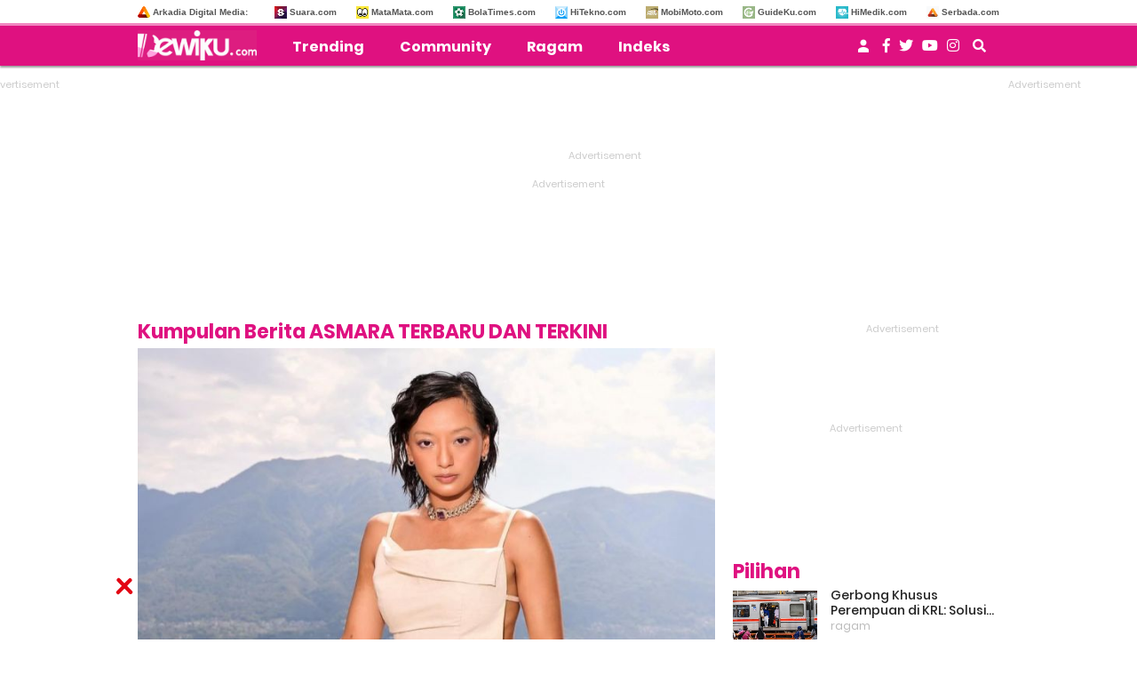

--- FILE ---
content_type: text/html; charset=UTF-8
request_url: https://www.dewiku.com/tag/asmara
body_size: 13013
content:
<!DOCTYPE html>
<html lang="id">
<head>
<link rel="manifest" href="/manifest.json" />

<meta http-equiv="Content-Type" content="text/html; charset=UTF-8" />
<title>Berita terkini asmara - DewiKu.com</title>

<meta name="description" content="DewiKu.com Situs Wanita yang menyajikan Informasi seputar dunia wanita,Inspirasi, fashion, kecantikan dan Gaya Hidup Terbaru Hari Ini"/>
<meta name="keywords" content="Wanita, cewek, perempuan, hiburan, Inspirasi, fashion, gaya hidup, kecantikan, relationship"/>
<meta name="news_keywords" content="Wanita, cewek, perempuan, hiburan, Inspirasi, fashion, gaya hidup, kecantikan, relationship" />

<!-- Chrome, Firefox OS and Opera -->
<meta name="theme-color" content="#DF1180">
<!-- Windows Phone -->
<meta name="msapplication-navbutton-color" content="#DF1180">
<!-- iOS Safari -->
<meta name="apple-mobile-web-app-capable" content="yes">
<meta name="apple-mobile-web-app-status-bar-style" content="black-translucent">

<meta name="thumbnail" content="https://assets.dewiku.com/frontend/images/logo-dewiku.png" />

<meta name="language" content="id" />
<meta name="geo.country" content="id" />
<meta name="geo.placename" content="Indonesia" />
<meta http-equiv="content-language" content="In-Id" />






<meta property="og:title" content="Berita terkini asmara" >
<meta property="og:description" content="Portal berita yang tidak saja menyajikan informasi, namun juga merefleksikan segala sesuatu tentang perempuan." >
<meta property="og:type" content="article" />

	<meta property="og:url" content="https://www.dewiku.com/tag/asmara" >

<meta property="og:image" content="https://assets.dewiku.com/frontend/images/img-dewiku.jpg" >
<meta property="og:image:type" content="image/jpeg">
<meta property="og:image:width" content="650">
<meta property="og:image:height" content="365">
<meta property="og:site_name" content="dewiku.com" >
<meta name="twitter:card" content="summary_large_image" />
<meta name="twitter:site" content="dewiku" />

<meta name="twitter:title" content="Berita terkini asmara">
<meta name="twitter:description" content="Portal berita yang tidak saja menyajikan informasi, namun juga merefleksikan segala sesuatu tentang perempuan.">
<meta name="twitter:image" content="https://assets.dewiku.com/frontend/images/img-dewiku.jpg">
<meta name="twitter:image:src" content="https://assets.dewiku.com/frontend/images/img-dewiku.jpg">

 
<link rel="image_src" href="https://assets.dewiku.com/frontend/images/logo-dewiku.png" />



<link rel="amphtml" href="https://amp.dewiku.com/tag/asmara" data-component-name="amp:html:link">
	
	<meta name='dailymotion-domain-verification' content='dmnxklq3s1w5fkzhd' />


<link rel="canonical" href="https://www.dewiku.com/tag/asmara" />
<link rel="shortcut icon" href="https://assets.dewiku.com/frontend/images/favicon2.ico/favicon.ico?v=2" type="image/x-icon" />

	
	<meta id="dynamicViewport" name="viewport" content="width=device-width, initial-scale=1, shrink-to-fit=no">

<meta name="facebook-domain-verification" content="fs76loa9q3ogqomtbzlampz0gpyc14" />

<!-- Favicon -->
<link rel="Shortcut icon" href="https://assets.dewiku.com/frontend/images/favicon2.ico/favicon.ico" />
<link rel="apple-touch-icon" sizes="57x57" href="https://assets.dewiku.com/frontend/images/favicon2.ico/apple-icon-57x57.png">
<link rel="apple-touch-icon" sizes="60x60" href="https://assets.dewiku.com/frontend/images/favicon2.ico/apple-icon-60x60.png">
<link rel="apple-touch-icon" sizes="72x72" href="https://assets.dewiku.com/frontend/images/favicon2.ico/apple-icon-72x72.png">
<link rel="apple-touch-icon" sizes="76x76" href="https://assets.dewiku.com/frontend/images/favicon2.ico/apple-icon-76x76.png">
<link rel="apple-touch-icon" sizes="114x114" href="https://assets.dewiku.com/frontend/images/favicon2.ico/apple-icon-114x114.png">
<link rel="apple-touch-icon" sizes="120x120" href="https://assets.dewiku.com/frontend/images/favicon2.ico/apple-icon-120x120.png">
<link rel="apple-touch-icon" sizes="144x144" href="https://assets.dewiku.com/frontend/images/favicon2.ico/apple-icon-144x144.png">
<link rel="apple-touch-icon" sizes="152x152" href="https://assets.dewiku.com/frontend/images/favicon2.ico/apple-icon-152x152.png">
<link rel="apple-touch-icon" sizes="180x180" href="https://assets.dewiku.com/frontend/images/favicon2.ico/apple-icon-180x180.png">
<link rel="icon" type="image/png" href="https://assets.dewiku.com/frontend/images/favicon2.ico/favicon-16x16.png" sizes="16x16">
<link rel="icon" type="image/png" href="https://assets.dewiku.com/frontend/images/favicon2.ico/favicon-32x32.png" sizes="32x32">
<link rel="icon" type="image/png" href="https://assets.dewiku.com/frontend/images/favicon2.ico/favicon-96x96.png" sizes="96x96">
<link rel="icon" type="image/png" href="https://assets.dewiku.com/frontend/images/favicon2.ico/android-icon-192x192.png" sizes="192x192">

<meta property="article:section" content="dewiku.com">


<link rel="dns-prefetch" href="https://connect.facebook.net" />
<link rel="dns-prefetch" href="https://web.facebook.com" />
<link rel="dns-prefetch" href="https://staticxx.facebook.com" />
<link rel="dns-prefetch" href="https://fonts.googleapis.com" />
<link rel="dns-prefetch" href="https://api.dewiku.com" />
<link rel="dns-prefetch" href="https://assets.dewiku.com">

<link rel="preconnect" href="https://www.googletagmanager.com">
<link rel="preconnect" href="https://cdn.ampproject.org">
<link rel="preconnect" href="https://adservice.google.co.id">
<link rel="preconnect" href="https://adservice.google.com">
<link rel="preconnect" href="https://www.google-analytics.com">
<link rel="preconnect" href="https://tpc.googlesyndication.com">
<link rel="preconnect" href="https://googleads4.g.doubleclick.net">

<link rel="preload" href="https://assets.dewiku.com/mobile/plugin/materialize-v0.98.1/css/materialize.min.css" as="style">



    <script>
      dataLayer = [{
                'articleCategory': 'wp',
                'articleUserAgent': 'desktop'
      }];
    </script>
<!-- Google Tag Manager -->
<script async>(function(w,d,s,l,i){w[l]=w[l]||[];w[l].push({'gtm.start':
new Date().getTime(),event:'gtm.js'});var f=d.getElementsByTagName(s)[0],
j=d.createElement(s),dl=l!='dataLayer'?'&l='+l:'';j.async=true;j.src=
'https://www.googletagmanager.com/gtm.js?id='+i+dl;f.parentNode.insertBefore(j,f);
})(window,document,'script','dataLayer','GTM-K7QN2P9');</script>
<!-- // -->


<script async src="https://www.googletagmanager.com/gtag/js?id=G-PZM55RGVSJ"></script>
<script>
  window.dataLayer = window.dataLayer || [];
  function gtag(){dataLayer.push(arguments);}
  gtag('js', new Date());

      gtag('config', 'G-PZM55RGVSJ', {
      'custom_map': {
                  'dimension3': 'wp',
              }
    });

    gtag('event', 'page_view', {
              'wp': 'wp',
          });
  
  gtag('config', 'G-PZM55RGVSJ');
</script>



<script type="text/javascript">
  (function(i,s,o,g,r,a,m){i['GoogleAnalyticsObject']=r;i[r]=i[r]||function(){
  (i[r].q=i[r].q||[]).push(arguments)},i[r].l=1*new Date();a=s.createElement(o),
  m=s.getElementsByTagName(o)[0];a.async=1;a.src=g;m.parentNode.insertBefore(a,m)
  })(window,document,'script','//www.google-analytics.com/analytics.js','ga');

      ga('create', 'UA-xxx', 'auto');
          ga('set', 'dimension3', 'wp');
        ga('send', 'pageview');
  </script>


  <meta name="googlebot-news" content="index,follow" />
  <meta name="googlebot" content="index,follow" />
  <meta name="robots" content="index, follow" />
  <meta name="robots" content="max-image-preview:large" />


  
  <script type="application/ld+json">
  {
    "@context": "https://schema.org",
    "@type": "WebSite",
    "url": "https://www.dewiku.com/",
    "potentialAction": {
      "@type": "SearchAction",
      "target": "https://www.dewiku.com/search?q={search_term_string}",
      "query-input": "required name=search_term_string"
    }
  }
  </script>



<script type="application/ld+json">
{
  "@context": "http://schema.org",
  "@type": "Organization",
  "name": "DewiKu",
  "url": "http://www.dewiku.com",
  "logo": "https://assets.dewiku.com/frontend/images/logo-dewiku.png",
  "sameAs" : [
    "https://www.facebook.com/Dewikudotcom-1196143730588883",
    "https://instagram.com/dewikudotcom"
  ],
  "contactPoint": [{
    "@type": "ContactPoint",
    "telephone": "+62-274-501-60-44",
    "contactType": "customer service"
  }],
  "areaServed": "ID"
}
</script><link rel="stylesheet" type="text/css" href="https://fonts.googleapis.com/css?family=Poppins:400,400i,500,600,700,700i,800&amp;display=swap" />
<link rel="stylesheet" type="text/css" href="https://fonts.googleapis.com/css?family=Lato:400,400i,700,700i&amp;display=swap" />
<link rel="stylesheet" type="text/css" href="https://assets.dewiku.com/frontend/plugin/font-awesome/css/fontawesome-all-mod.min.css" />
<link rel="stylesheet" type="text/css" href="https://assets.dewiku.com/frontend/plugin/slick/slick.min.css" />
<link rel="stylesheet" type="text/css" href="https://assets.dewiku.com/frontend/plugin/slick/slick-theme.min.css" />
<link rel="stylesheet" type="text/css" href="https://assets.dewiku.com/frontend/css/desktop_sso.min.css?" />
<link rel="stylesheet" type="text/css" href="https://assets.dewiku.com/frontend/css/custom.min.css?v=6" />

<style>
  .placeholder_read_body {
      min-width: 300px;
      max-width: 100%;
      min-height: 250px;
      margin-bottom: 10px;
      justify-content: center;
      align-items: center;
      text-align: center;
      position: relative;
      z-index: 3;
      display: grid;
  }
  .placeholder_r1 {
      min-height: 250px;
      margin-bottom: 10px;
      justify-content: center;
      align-items: center;
      text-align: center;
      position: relative;
      z-index: 3;
      display: grid;
  }
  .placeholder_center {
      min-height: 100px;
      margin-bottom: 16px;
      justify-content: center;
      align-items: center;
      text-align: center;
      position: relative;
      z-index: 3;
      display: grid;
  }
  .placeholder_leaderboard {
      min-height: 250px;
      justify-content: center;
      align-items: center;
      text-align: center;
      position: relative;
      z-index: 3;
      display: grid;
  }
  .placeholder_leaderboard:before, .placeholder_r1:before, .placeholder_read_body:before, .placeholder_center:before {
      background-repeat: no-repeat;
      background-position: center;
      content:"Advertisement";
      position: absolute;
      z-index: -1;
      left: 0;
      top: 0;
      font-size: 11px;
      line-height: 1;
      color: #999;
      width: 100%;
      height: 94%;
      display: flex;
      align-items: center;
      justify-content: center;
      opacity: 0.5;
  }
  .bottom-frame {
      position: fixed;
      bottom: 0;
      z-index: 10;
      margin:auto;
      width:auto;
      min-height:50px;
  }
  .wrap-bottom-frame{width:970px;margin: 0 auto;}
  .wrap-bottom-frame i.icon-svg {
      position: absolute;
      right: 5px;
      cursor: pointer;
      padding: 0px;
      top: -25px;
      width: 20px;
      height: 20px;
      filter: invert(14%) sepia(75%) saturate(5825%) hue-rotate(350deg) brightness(86%) contrast(108%);
      background-size: cover;
      display: inline-block;
  }
  .icon-close {
      background-repeat: no-repeat;
      background-image: url(https://assets.dewiku.com/frontend/images/close.svg);
  }
  .force-show{
    display:block !important;
  }
  .force-show:before {
      background-repeat: no-repeat;
      background-position: center;
      content:"Advertisement";
      position: absolute;
      z-index: -1;
      font-size: 11px;
      line-height: 1;
      color: #999;
      opacity: 0.5;
  }

  
  #myModal .modal-content .close-btn {
      position: absolute;
      top: 15px;
      right: 15px;
      background: transparent;
      border: none;
      font-size: 28px;
      font-weight: bold;
      color: #333;
      cursor: pointer;
      transition: 0.2s;
      z-index: 10;
  }
  #myModal .modal-content .close-btn:hover {
      color: #e74c3c;
      transform: scale(1.1);
  }
  .modal-dialog {
      position: relative;
      width: auto;
      margin: 10px;
  }
  .modal.in .modal-dialog {
      -webkit-transform: translate(0, 0);
      -ms-transform: translate(0,0);
      -o-transform: translate(0,0);
      transform: translate(0, 0);
  }
  .modal-title {
      margin: 0;
      line-height: 1.42857143;
  }
  .modal {
      position: fixed;
      padding-top: 100px;
      left: 0;
      top: 0;
      width: 100%;
      height: 100%;
      overflow: auto;
      background-color: rgba(0, 0, 0, .4);
      z-index: 100;
  }
  .modal-content {
      margin: auto;
      border: 0 solid #888;
      max-width: 600px !important;
      width: 100% !important;
      height: 543px !important;
      position: relative;
      background-color: #fff;
      background-clip: padding-box;
      border: 1px solid #999;
      border: 1px solid rgba(0, 0, 0, .2);
      border-radius: 6px;
      -webkit-box-shadow: 0 3px 9px rgba(0, 0, 0, .5);
      box-shadow: 0 3px 9px rgba(0, 0, 0, .5);
      outline: 0;
  }
  .modal-header .close {
      margin-top: -2px;
  }
  .border-radius-6{
          border-radius: 6px;
  }
  .modal-header {
      border-bottom-color: #f4f4f4;
  }
  .modal-header {
      padding: 15px;
      border-bottom: 1px solid #e5e5e5;
  }
  .modal-body {
      position: relative;
      padding: 15px;
  }
  .modal-body p {
      margin: 0 0 10px;
  }
  .modal-header {
      border-bottom-color: #f4f4f4;
  }
  .modal-header {
      padding: 15px;
      border-bottom: 1px solid #e5e5e5;
  }
  .modal-footer {
      border-top-color: #f4f4f4;
  }
  .modal-footer {
      padding: 15px;
      text-align: right;
      border-top: 1px solid #e5e5e5;
  }
  .modal-content {
      position: relative;
      background-color: #fff;
      background-clip: padding-box;
      border: 1px solid #999;
      border: 1px solid rgba(0, 0, 0, .2);
      border-radius: 6px;
      -webkit-box-shadow: 0 3px 9px rgba(0, 0, 0, .5);
      box-shadow: 0 3px 9px rgba(0, 0, 0, .5);
      outline: 0;
  }
  #iframe_popup_login {
      width: 100%;
  }
  .element::-webkit-scrollbar {
  display: none;
  }
  /* For Internet Explorer and Edge */
  .element {
    -ms-overflow-style: none;
  }
  /* For Firefox */
  .element {
    scrollbar-width: none;
  }
</style>
 


<style>
.theellipsis {
  display: -webkit-box;
  -webkit-line-clamp: 2;             /* Limit to 2 lines */
  -webkit-box-orient: vertical;
  overflow: hidden;
  text-overflow: ellipsis;           /* Optional but can help */
  max-height: 3em;                   /* Optional: 2 lines * line-height (e.g., 1.5em) */
  line-height: 1.5em;                /* Required for consistent line height */
}
.bottom-frame {
    position: fixed;
    bottom: 0;
    margin-bottom: -5px;
}
</style>




<script async="true" src="https://securepubads.g.doubleclick.net/tag/js/gpt.js"></script>
<script type="text/javascript">
    var googletag = googletag || {};
    googletag.cmd = googletag.cmd || [];
    var REFRESH_KEY='refresh';
    var REFRESH_VALUE='true';
    googletag.cmd.push(function() {

      var slot_ADdfpLeaderboard = googletag.defineSlot('/148558260/Dewiku/Desktop', [[728,90],[970,90],[970,250],[360,100],[360,150],[384,100],[393,100]], 'div-ad-leaderboard');
      slot_ADdfpLeaderboard.setTargeting('pos',['leaderboard']);
      slot_ADdfpLeaderboard.setTargeting('page',['home']);
            slot_ADdfpLeaderboard.addService(googletag.pubads());

      var slot_ADdfpCenterBelt = googletag.defineSlot('/148558260/Dewiku/Desktop', [[653,100],[320,100],[320,50]], 'div-ad-center_belt');
      slot_ADdfpCenterBelt.setTargeting('pos',['center_belt']);
      slot_ADdfpCenterBelt.setTargeting('page',['home']);
            slot_ADdfpCenterBelt.addService(googletag.pubads());

      var slot_ADdfpRight1 = googletag.defineSlot('/148558260/Dewiku/Desktop', [[300,250],[300,600],[300,450],[300,480],[160,600]], 'div-ad-right_1');
      slot_ADdfpRight1.setTargeting('pos',['right_1']);
      slot_ADdfpRight1.setTargeting('page',['home']);
            slot_ADdfpRight1.addService(googletag.pubads());

      var slot_ADdfpRight2 = googletag.defineSlot('/148558260/Dewiku/Desktop', [[300,250],[300,600],[300,450],[300,480],[160,600]], 'div-ad-right_2');
      slot_ADdfpRight2.setTargeting('pos',['right_2']);
      slot_ADdfpRight2.setTargeting('page',['home']);
            slot_ADdfpRight2.addService(googletag.pubads());

      var slot_ADdfpRight3 = googletag.defineSlot('/148558260/Dewiku/Desktop', [[300,250],[300,600],[300,450],[300,480],[160,600]], 'div-ad-right_3');
      slot_ADdfpRight3.setTargeting('pos',['right_3']);
      slot_ADdfpRight3.setTargeting('page',['home']);
            slot_ADdfpRight3.addService(googletag.pubads());

      var slot_ADdfpBottom = googletag.defineSlot('/148558260/Dewiku/Desktop', [[970,50],[970,90],[728,90],[1,1]], 'div-ad-bottom');
      slot_ADdfpBottom.setTargeting('pos',['bottom']);
      slot_ADdfpBottom.setTargeting('page',['home']);
            slot_ADdfpBottom.addService(googletag.pubads());

      var slot_ADdfpOtp = googletag.defineOutOfPageSlot('/148558260/Dewiku/Desktop', 'div-ad-otp');
      slot_ADdfpOtp.setTargeting('pos',['otp']);
      slot_ADdfpOtp.setTargeting('page',['home']);
            slot_ADdfpOtp.addService(googletag.pubads());

      var slot_ADdfpSkinRight = googletag.defineSlot('/148558260/Dewiku/Desktop', [[160,600],[1,1]], 'div-ad-skin_right');
      slot_ADdfpSkinRight.setTargeting('pos',['skin_right']);
      slot_ADdfpSkinRight.setTargeting('page',['home']);
            slot_ADdfpSkinRight.setTargeting(REFRESH_KEY,REFRESH_VALUE);
      slot_ADdfpSkinRight.addService(googletag.pubads());

      var slot_ADdfpSkinLeft = googletag.defineSlot('/148558260/Dewiku/Desktop', [[160,600],[1,1]], 'div-ad-skin_left');
      slot_ADdfpSkinLeft.setTargeting('pos',['skin_left']);
      slot_ADdfpSkinLeft.setTargeting('page',['home']);
            slot_ADdfpSkinLeft.setTargeting(REFRESH_KEY,REFRESH_VALUE);
      slot_ADdfpSkinLeft.addService(googletag.pubads());

                   
      var SECOND = 30;
      googletag.pubads().addEventListener('impressionViewable',function(event) {
          var slot=event.slot;
          if(slot.getTargeting(REFRESH_KEY).indexOf(REFRESH_VALUE)>-1) {
            setTimeout(function() {
              googletag.pubads().refresh([slot]);
            }, SECOND*1000);
          }
      });

      googletag.pubads().enableSingleRequest();
      googletag.pubads().collapseEmptyDivs();
      googletag.enableServices();
});
</script>

<!-- interstitial -->
<script>
  window.googletag = window.googletag || {cmd: []};
  var interstitialSlot, staticSlot;
  googletag.cmd.push(function() {
    interstitialSlot = googletag.defineOutOfPageSlot(
        '/148558260/Dewiku_Interstitial',
        googletag.enums.OutOfPageFormat.INTERSTITIAL);
    if (interstitialSlot) {
      interstitialSlot.addService(googletag.pubads());
      googletag.pubads().addEventListener('slotOnload', function(event) {
        if (interstitialSlot === event.slot) {
        }
      });
    }
    googletag.enableServices();
  });
    
  googletag.cmd.push(function() {
    setTimeout(function() {
      if (staticSlot !== undefined) googletag.display(staticSlot);
    }, 3000)
  });
</script>
<!-- interstitial end -->  

<!-- Ad blocking recovery -->
<script async src="https://fundingchoicesmessages.google.com/i/pub-1162914702293920?ers=1" nonce="Xpayz6iPn09nZ9ygb3jw3A"></script><script nonce="Xpayz6iPn09nZ9ygb3jw3A">(function() {function signalGooglefcPresent() {if (!window.frames['googlefcPresent']) {if (document.body) {const iframe = document.createElement('iframe'); iframe.style = 'width: 0; height: 0; border: none; z-index: -1000; left: -1000px; top: -1000px;'; iframe.style.display = 'none'; iframe.name = 'googlefcPresent'; document.body.appendChild(iframe);} else {setTimeout(signalGooglefcPresent, 0);}}}signalGooglefcPresent();})();</script>
<!-- End Ad blocking recovery -->
</head>
<body>
<div id="fb-root"></div>

	<!-- Start Header -->
  <header class="default">
    
<div class="header--site__box" id="js-desktopheader">
  <div class="wrapper">
    <div class="header--site__content pull-left">
        <ul>
          <li class="nopadleft"><a target="_blank" href="http://arkadiacorp.com/" rel="noreferrer"><span class="iconfavicon"><img loading="lazy" src="https://assets.dewiku.com/frontend/images/i-arkadia.png" alt="Arkadia Digital Media"/></span>Arkadia Digital Media: </a></li>
        </ul>
        <div class="clearfix"></div>
    </div>
    <div class="header--site__content pull-right">
      <ul>
        
                    <li><a target="_blank" rel="noreferrer" href="https://www.suara.com/"><span class="iconfavicon"><img loading="lazy" src="https://assets.dewiku.com/frontend/images/i-suara.png" alt="Suara.com"/></span>Suara.com</a></li>
                    <li><a target="_blank" rel="noreferrer" href="https://www.matamata.com/"><span class="iconfavicon"><img loading="lazy" src="https://assets.dewiku.com/frontend/images/i-matamata.png" alt="MataMata.com"/></span>MataMata.com</a></li>
                    <li><a target="_blank" rel="noreferrer" href="https://www.bolatimes.com/"><span class="iconfavicon"><img loading="lazy" src="https://assets.dewiku.com/frontend/images/i-bolatimes.png" alt="BolaTimes.com"/></span>BolaTimes.com</a></li>
                    <li><a target="_blank" rel="noreferrer" href="https://www.hitekno.com/"><span class="iconfavicon"><img loading="lazy" src="https://assets.dewiku.com/frontend/images/i-hitekno.png" alt="HiTekno.com"/></span>HiTekno.com</a></li>
                    <li><a target="_blank" rel="noreferrer" href="https://www.mobimoto.com/"><span class="iconfavicon"><img loading="lazy" src="https://assets.dewiku.com/frontend/images/i-mobimoto.png" alt="MobiMoto.com"/></span>MobiMoto.com</a></li>
                    <li><a target="_blank" rel="noreferrer" href="https://www.guideku.com/"><span class="iconfavicon"><img loading="lazy" src="https://assets.dewiku.com/frontend/images/i-guideku.png?v=1" alt="GuideKu.com"/></span>GuideKu.com</a></li>
                    <li><a target="_blank" rel="noreferrer" href="https://www.himedik.com/"><span class="iconfavicon"><img loading="lazy" src="https://assets.dewiku.com/frontend/images/i-himedik.png?v=1" alt="HiMedik.com"/></span>HiMedik.com</a></li>
                    <li><a target="_blank" rel="noreferrer" href="https://www.serbada.com/"><span class="iconfavicon"><img loading="lazy" src="https://assets.dewiku.com/frontend/images/i-serbada.png" alt="Serbada.com"/></span>Serbada.com</a></li>
              </ul>
      <div class="clearfix"></div>
    </div>
    <div class="clearfix"></div>
  </div> <!-- .wrapper -->
</div> <!-- #js-desktopheader -->

<div class="header--menu">
  <div class="wrapper">
    <div class="header--menu__content pull-left">
      <nav>
        <a class="logo" href="https://www.dewiku.com/" title="dewiku.com" rel="noreferrer">
          <img loading="lazy" src="https://assets.dewiku.com/frontend/images/logo.png" alt="dewiku.com">
          
        </a>

        <!-- Navigation Menu -->
        <ul class="nav">
          					  										  										  										  										  		          <li>
		            <a href="https://www.dewiku.com/trending" title="Trending">Trending</a>
		          </li>
					  										  		          <li>
		            <a href="https://www.dewiku.com/community" title="Community">Community</a>
		          </li>
					  										  										  		          <li>
		            <a href="https://www.dewiku.com/ragam" title="Ragam">Ragam</a>
		          </li>
					  					          <li>
            <a href="https://www.dewiku.com/indeks" rel="noreferrer">Indeks</a>
          </li>
        </ul>
        <!-- End Navigation Menu -->

        <div class="clearfix"></div>
      </nav>
    </div>

    <div class="header--menu__content pull-right">
      <div class="login-arkadiame" style="float:left;position: relative;margin-top:10px;display:none;">
        <a href="https://www.arkadia.me/home" aria-label="user login" style="margin-top:10px">
          <svg xmlns="http://www.w3.org/2000/svg" 
              viewBox="0 0 24 24" 
              width="24" height="24" 
              fill="white">
            <path d="M12 12.5c1.93 0 3.5-1.57 3.5-3.5S13.93 5.5 12 5.5 
                    8.5 7.07 8.5 9s1.57 3.5 3.5 3.5zM12 14c-3.04 0-6 1.52-6 3.5V20h12v-2.5
                    c0-1.98-2.96-3.5-6-3.5z"/>
          </svg>
        </a>
      </div>
      <div class="profile-arkadiame" style="float:left;position: relative;margin-top:10px">
        <a href="https://www.arkadia.me/home" class="profile-arkadiame" id="portfolio-arkadiame" aria-label="user login">
          <img id="avatar" src="https://assets.suara.com/suara/desktop/images/icons/user.svg" width="30" height="30" loading="lazy" alt="user">
        </a>
      </div>
      <div class="social_icon" style="display:inline-flex">
        <a  target="_blank" rel="noreferrer" href="https://www.facebook.com/dewikudotcom"><i class="fab fa-facebook-f"></i></a>
        <a><i class="fab fa-twitter"></i></a>
        <a><i class="fab fa-youtube"></i></a>
        <a target="_blank" rel="noreferrer" href="https://instagram.com/dewikudotcom"><i class="fab fa-instagram"></i></a>
      </div>

      <div id="js-search_box" class="sb-search">
        <form>
          <input class="sb-search-input" placeholder="Cari berita disini ..." type="text" value="" name="keyword" id="search">
          <span id="js-search" class="sb-icon-search" data-placement="bottom" title="" data-original-title="Search"><i class="fas fa-search"></i></span>
          <span id="cancel-btn" class="sb-icon-search" style="display: none;"><i class="fas fa-times"></i></span>
        </form>
      </div>
      <div class="clearfix"></div>
    </div>
    <div class="clearfix"></div>
  </div> <!-- .wrapper -->

</div> <!-- .header- -menu -->  </header>
  <!-- End Header -->

  <!-- Begin Main Wrapper -->
  <div class="wrapper main-wrapper">
    <!--Begin Skin Left -->
<div class="pull-left">
	<div class="skin skin_left js-close_parent">
				    	
				
		<div id="div-ad-skin_left" data-ad-type="desktop_skin_left" class="skin-left1 suara-alert force-show" style="margin:auto;width:160px; min-height:100px;">
		<script type='text/javascript'>
		googletag.cmd.push(function() { googletag.display('div-ad-skin_left'); });
	</script>
	<span class="close skin-close fa fa-times" style="display:none;"></span>	</div>
			    	<!-- <i class="fas fa-times js-close"></i> -->
    </div>
</div>
<!-- End Skin Left -->
    

<!-- Start LeaderBoard -->
<div class="placeholder_leaderboard" style="display:flex;flex-direction:row;flex-wrap:wrap;align-content:center;justify-content:center;align-items:center;min-height:250px;">
          
				
		<div id="div-ad-leaderboard" data-ad-type="desktop_leaderboard" class="ads ads_leaderboard force-show" style="margin:auto;width:970px; min-height:90px;">
		<script type='text/javascript'>
		googletag.cmd.push(function() { googletag.display('div-ad-leaderboard'); });
	</script>
		</div>
    </div><!-- End LeaderBoard -->

<div class="main-content" data-sticky_parent>
  <div class="column--left">
    <!-- Start Kanal -->
    <h3 class="title--primary"><span>Kumpulan Berita ASMARA TERBARU DAN TERKINI</span></h3>
<div class="widget--grid1">
      
      
      <div class="list--headline">
        <article>
          <a href="https://www.dewiku.com/ragam/2025/09/01/073000/gara-gara-klik-link-paket-asmara-abigail-kehilangan-rp-70-juta" title="Gara-Gara Klik Link Paket, Asmara Abigail Kehilangan Rp 70 Juta">
            <figure class="image-overlay">
              <img loading="lazy" src="https://media.dewiku.com/thumbs/2025/08/31/84812-asmara-abigail/745x489-img-84812-asmara-abigail.jpg" alt="Gara-Gara Klik Link Paket, Asmara Abigail Kehilangan Rp 70 Juta"/>
            </figure>
          </a>
          <div class="list--headline__detail p0 mb30">
                        <h3 class="title">
              <a href="https://www.dewiku.com/ragam/2025/09/01/073000/gara-gara-klik-link-paket-asmara-abigail-kehilangan-rp-70-juta" title="Gara-Gara Klik Link Paket, Asmara Abigail Kehilangan Rp 70 Juta">
                Gara-Gara Klik Link Paket, Asmara Abigail Kehilangan Rp 70 Juta              </a>
            </h3>
            <p>Asmara Abigail pernah mengaku pernah mengalami pengalaman pahit kehilangan uang hingga Rp70 juta gara-gara menjadi korban modus phishing link paket misterius.</p>
          </div>
        </article>
      </div>
      </div>
      <h3 class="title--primary"><span>Terkini</span></h3>

<div class="widget--listBig">
          
      
      <article>
        <div class="list--thumb__thumb">
          <a href="https://www.dewiku.com/trending/2025/12/11/132627/kulit-mulus-tanpa-drama-tren-regenerative-therapy-yang-sedang-naik-daun" title="Kulit Mulus Tanpa Drama: Tren Regenerative Therapy yang Sedang Naik Daun">
            <img loading="lazy" src="https://media.dewiku.com/thumbs/2025/12/11/51301-spotlight-2025-signature-pioneer-of-technology-trifil-pro/350x230-img-51301-spotlight-2025-signature-pioneer-of-technology-trifil-pro.jpg" alt="Kulit Mulus Tanpa Drama: Tren Regenerative Therapy yang Sedang Naik Daun"/>
          </a>
        </div>
        <div class="list--thumb__detail">
          <p class="category">
            <span>trending</span>
          </p>
          <h3>
            <a href="https://www.dewiku.com/trending/2025/12/11/132627/kulit-mulus-tanpa-drama-tren-regenerative-therapy-yang-sedang-naik-daun" title="Kulit Mulus Tanpa Drama: Tren Regenerative Therapy yang Sedang Naik Daun">
              Kulit Mulus Tanpa Drama: Tren Regenerative Therapy yang Sedang Naik Daun            </a>
          </h3>
          <p class="summary theellipsis">
            Dunia kecantikan memasuki era baru dengan teknologi regeneratif yang menawarkan solusi efektif untuk acne scars dan masalah tekstur kulit. Hasil lebih natural, proses lebih nyaman.          </p>
        </div>
        <div class="clearfix"></div>
      </article>

      
    
      
      <article>
        <div class="list--thumb__thumb">
          <a href="https://www.dewiku.com/ragam/2025/12/11/140326/gerbong-khusus-perempuan-di-krl-solusi-aman-di-perjalanan-atau-cuma-bikin-ribut" title="Gerbong Khusus Perempuan di KRL: Solusi Aman di Perjalanan Atau Cuma Bikin Ribut?">
            <img loading="lazy" src="https://media.dewiku.com/thumbs/2025/12/11/45750-ilustrasi-krl-gerbong-khusus-perempuan/350x230-img-45750-ilustrasi-krl-gerbong-khusus-perempuan.jpg" alt="Gerbong Khusus Perempuan di KRL: Solusi Aman di Perjalanan Atau Cuma Bikin Ribut?"/>
          </a>
        </div>
        <div class="list--thumb__detail">
          <p class="category">
            <span>ragam</span>
          </p>
          <h3>
            <a href="https://www.dewiku.com/ragam/2025/12/11/140326/gerbong-khusus-perempuan-di-krl-solusi-aman-di-perjalanan-atau-cuma-bikin-ribut" title="Gerbong Khusus Perempuan di KRL: Solusi Aman di Perjalanan Atau Cuma Bikin Ribut?">
              Gerbong Khusus Perempuan di KRL: Solusi Aman di Perjalanan Atau Cuma Bikin Ribut?            </a>
          </h3>
          <p class="summary theellipsis">
            Kebijakan gerbong khusus perempuan di KRL kembali ditegaskan untuk mencegah pelecehan seksual. Simak pro-kontra, efektivitas, dan kenapa langkah ini tetap penting demi keamanan penumpang perempuan.          </p>
        </div>
        <div class="clearfix"></div>
      </article>

      
    
      
      <article>
        <div class="list--thumb__thumb">
          <a href="https://www.dewiku.com/ragam/2025/12/11/124846/clean-beauty-baru-yang-siap-rebut-hati-pecinta-skincare-indonesia" title="Clean Beauty Baru yang Siap Rebut Hati Pecinta Skincare Indonesia">
            <img loading="lazy" src="https://media.dewiku.com/thumbs/2025/12/10/29700-skincare-clean-safe-berteknologi-korea/350x230-img-29700-skincare-clean-safe-berteknologi-korea.jpg" alt="Clean Beauty Baru yang Siap Rebut Hati Pecinta Skincare Indonesia"/>
          </a>
        </div>
        <div class="list--thumb__detail">
          <p class="category">
            <span>ragam</span>
          </p>
          <h3>
            <a href="https://www.dewiku.com/ragam/2025/12/11/124846/clean-beauty-baru-yang-siap-rebut-hati-pecinta-skincare-indonesia" title="Clean Beauty Baru yang Siap Rebut Hati Pecinta Skincare Indonesia">
              Clean Beauty Baru yang Siap Rebut Hati Pecinta Skincare Indonesia            </a>
          </h3>
          <p class="summary theellipsis">
            Pendatang baru skincare Korea hadir membawa konsep clean beauty berbasis sains, dengan formulasi lembut yang dirancang khusus untuk kulit tropis Indonesia.          </p>
        </div>
        <div class="clearfix"></div>
      </article>

      
    
      
      <article>
        <div class="list--thumb__thumb">
          <a href="https://www.dewiku.com/trending/2025/12/07/221138/gowes-bukan-sekadar-gaya-perempuan-bersatu-lawan-kekerasan-digital-samasamaaman" title="Gowes Bukan Sekadar Gaya: Perempuan Bersatu Lawan Kekerasan Digital Biar #SamaSamaAman">
            <img loading="lazy" src="https://media.dewiku.com/thumbs/2025/12/07/95498-cycling-tour-kampanye-16-days-of-activism-unite-to-end-digital-violence-against-all-women-and-girls/350x230-img-95498-cycling-tour-kampanye-16-days-of-activism-unite-to-end-digital-violence-against-all-women-and-girls.jpg" alt="Gowes Bukan Sekadar Gaya: Perempuan Bersatu Lawan Kekerasan Digital Biar #SamaSamaAman"/>
          </a>
        </div>
        <div class="list--thumb__detail">
          <p class="category">
            <span>trending</span>
          </p>
          <h3>
            <a href="https://www.dewiku.com/trending/2025/12/07/221138/gowes-bukan-sekadar-gaya-perempuan-bersatu-lawan-kekerasan-digital-samasamaaman" title="Gowes Bukan Sekadar Gaya: Perempuan Bersatu Lawan Kekerasan Digital Biar #SamaSamaAman">
              Gowes Bukan Sekadar Gaya: Perempuan Bersatu Lawan Kekerasan Digital Biar #SamaSamaAman            </a>
          </h3>
          <p class="summary theellipsis">
            Ratusan pesepeda bergerak dari Monas ke Kuningan dalam kampanye global melawan kekerasan digital. Dari solidaritas lintas negara hingga gerakan #SamaSamaAman, ini bukan sekadar gowes akhir pekan.          </p>
        </div>
        <div class="clearfix"></div>
      </article>

      
    
      
      <article>
        <div class="list--thumb__thumb">
          <a href="https://www.dewiku.com/ragam/2025/12/04/153738/memilih-susu-pertumbuhan-anak-tips-untuk-orang-tua-masa-kini" title="Memilih Susu Pertumbuhan Anak: Tips untuk Orang Tua Masa Kini">
            <img loading="lazy" src="https://media.dewiku.com/thumbs/2025/12/04/48590-diskusi-program-garansi-susu-formula/350x230-img-48590-diskusi-program-garansi-susu-formula.jpg" alt="Memilih Susu Pertumbuhan Anak: Tips untuk Orang Tua Masa Kini"/>
          </a>
        </div>
        <div class="list--thumb__detail">
          <p class="category">
            <span>ragam</span>
          </p>
          <h3>
            <a href="https://www.dewiku.com/ragam/2025/12/04/153738/memilih-susu-pertumbuhan-anak-tips-untuk-orang-tua-masa-kini" title="Memilih Susu Pertumbuhan Anak: Tips untuk Orang Tua Masa Kini">
              Memilih Susu Pertumbuhan Anak: Tips untuk Orang Tua Masa Kini            </a>
          </h3>
          <p class="summary theellipsis">
            Tips memilih susu pertumbuhan anak agar nutrisi optimal, aman, dan terpercaya. Simak juga bagaimana Lazada dan Bebelac pastikan keaslian susu untuk tumbuh kembang si kecil.          </p>
        </div>
        <div class="clearfix"></div>
      </article>

      
    
      
      <article>
        <div class="list--thumb__thumb">
          <a href="https://www.dewiku.com/ragam/2025/12/04/154339/kenapa-cewek-suka-mengingat-ingat-kesalahan-pasangan-ini-penjelasannya" title="Kenapa Cewek Suka Mengingat-Ingat Kesalahan Pasangan? Ini Penjelasannya">
            <img loading="lazy" src="https://media.dewiku.com/thumbs/2025/12/03/45689-perempuan-kesal-dengan-pria/350x230-img-45689-perempuan-kesal-dengan-pria.jpg" alt="Kenapa Cewek Suka Mengingat-Ingat Kesalahan Pasangan? Ini Penjelasannya"/>
          </a>
        </div>
        <div class="list--thumb__detail">
          <p class="category">
            <span>ragam</span>
          </p>
          <h3>
            <a href="https://www.dewiku.com/ragam/2025/12/04/154339/kenapa-cewek-suka-mengingat-ingat-kesalahan-pasangan-ini-penjelasannya" title="Kenapa Cewek Suka Mengingat-Ingat Kesalahan Pasangan? Ini Penjelasannya">
              Kenapa Cewek Suka Mengingat-Ingat Kesalahan Pasangan? Ini Penjelasannya            </a>
          </h3>
          <p class="summary theellipsis">
            Cewek sering banget kepikiran kesalahan pasangan lebih lama? Ini alasan ilmiahnya dan tips biar hubungan lebih harmonis tanpa drama masa lalu.          </p>
        </div>
        <div class="clearfix"></div>
      </article>

      
    
      
      <article>
        <div class="list--thumb__thumb">
          <a href="https://www.dewiku.com/trending/2025/12/01/151121/the-club-series-kuas-mua-sporty-luxury-yang-bikin-makeup-auto-flawless" title="The Club Series: Kuas MUA Sporty-Luxury yang Bikin Makeup Auto Flawless">
            <img loading="lazy" src="https://media.dewiku.com/thumbs/2025/12/01/29213-kuas-the-club-series/350x230-img-29213-kuas-the-club-series.jpg" alt="The Club Series: Kuas MUA Sporty-Luxury yang Bikin Makeup Auto Flawless"/>
          </a>
        </div>
        <div class="list--thumb__detail">
          <p class="category">
            <span>trending</span>
          </p>
          <h3>
            <a href="https://www.dewiku.com/trending/2025/12/01/151121/the-club-series-kuas-mua-sporty-luxury-yang-bikin-makeup-auto-flawless" title="The Club Series: Kuas MUA Sporty-Luxury yang Bikin Makeup Auto Flawless">
              The Club Series: Kuas MUA Sporty-Luxury yang Bikin Makeup Auto Flawless            </a>
          </h3>
          <p class="summary theellipsis">
            Koleksi kuas The Club Series hadir dengan teknologi serat premium dan desain glam-sporty yang bikin makeup kamu makin rapi dan flawless.          </p>
        </div>
        <div class="clearfix"></div>
      </article>

      
    
      
      <article>
        <div class="list--thumb__thumb">
          <a href="https://www.dewiku.com/ragam/2025/11/29/104042/quality-time-ala-keluarga-modern-nggak-perlu-jauh-yang-penting-bermakna" title="Quality Time Ala Keluarga Modern: Nggak Perlu Jauh, yang Penting Bermakna">
            <img loading="lazy" src="https://media.dewiku.com/thumbs/2025/11/29/34718-famfest-2025/350x230-img-34718-famfest-2025.jpg" alt="Quality Time Ala Keluarga Modern: Nggak Perlu Jauh, yang Penting Bermakna"/>
          </a>
        </div>
        <div class="list--thumb__detail">
          <p class="category">
            <span>ragam</span>
          </p>
          <h3>
            <a href="https://www.dewiku.com/ragam/2025/11/29/104042/quality-time-ala-keluarga-modern-nggak-perlu-jauh-yang-penting-bermakna" title="Quality Time Ala Keluarga Modern: Nggak Perlu Jauh, yang Penting Bermakna">
              Quality Time Ala Keluarga Modern: Nggak Perlu Jauh, yang Penting Bermakna            </a>
          </h3>
          <p class="summary theellipsis">
            Kebersamaan keluarga bisa dibangun dari momen sederhana. Aktivitas seru dan waktu yang hangat jadi cara terbaik memperkuat koneksi orang tua dan anak.          </p>
        </div>
        <div class="clearfix"></div>
      </article>

      
    
      
      <article>
        <div class="list--thumb__thumb">
          <a href="https://www.dewiku.com/trending/2025/11/29/102907/olahraga-makin-hits-outfit-tetap-santun-tren-sportwear-modest-yang-lagi-naik-daun" title="Olahraga Makin Hits, Outfit Tetap Santun: Tren Sportwear Modest yang Lagi Naik Daun">
            <img loading="lazy" src="https://media.dewiku.com/thumbs/2025/11/29/13304-ilustrasi-tren-sportwear-modest/350x230-img-13304-ilustrasi-tren-sportwear-modest.jpg" alt="Olahraga Makin Hits, Outfit Tetap Santun: Tren Sportwear Modest yang Lagi Naik Daun"/>
          </a>
        </div>
        <div class="list--thumb__detail">
          <p class="category">
            <span>trending</span>
          </p>
          <h3>
            <a href="https://www.dewiku.com/trending/2025/11/29/102907/olahraga-makin-hits-outfit-tetap-santun-tren-sportwear-modest-yang-lagi-naik-daun" title="Olahraga Makin Hits, Outfit Tetap Santun: Tren Sportwear Modest yang Lagi Naik Daun">
              Olahraga Makin Hits, Outfit Tetap Santun: Tren Sportwear Modest yang Lagi Naik Daun            </a>
          </h3>
          <p class="summary theellipsis">
            Gaya hidup aktif butuh busana yang nyaman dan santun. Sportwear modest jadi pilihan baru untuk padel, pilates, hingga rutinitas sehari-hari.          </p>
        </div>
        <div class="clearfix"></div>
      </article>

      
    
      
      <article>
        <div class="list--thumb__thumb">
          <a href="https://www.dewiku.com/trending/2025/11/27/195846/ketika-kehamilan-datang-tanpa-diminta-sunyi-stigma-dan-ruang-samasamaaman-yang-mesti-kita-ciptakan" title="Ketika Kehamilan Datang Tanpa Diminta: Sunyi, Stigma, dan Ruang #SamaSamaAman yang Mesti Kita Ciptakan">
            <img loading="lazy" src="https://media.dewiku.com/thumbs/2018/09/13/64604-ilustrasi-hamil-pexelsleah-kelley/350x230-img-64604-ilustrasi-hamil-pexelsleah-kelley.jpg" alt="Ketika Kehamilan Datang Tanpa Diminta: Sunyi, Stigma, dan Ruang #SamaSamaAman yang Mesti Kita Ciptakan"/>
          </a>
        </div>
        <div class="list--thumb__detail">
          <p class="category">
            <span>trending</span>
          </p>
          <h3>
            <a href="https://www.dewiku.com/trending/2025/11/27/195846/ketika-kehamilan-datang-tanpa-diminta-sunyi-stigma-dan-ruang-samasamaaman-yang-mesti-kita-ciptakan" title="Ketika Kehamilan Datang Tanpa Diminta: Sunyi, Stigma, dan Ruang #SamaSamaAman yang Mesti Kita Ciptakan">
              Ketika Kehamilan Datang Tanpa Diminta: Sunyi, Stigma, dan Ruang #SamaSamaAman yang Mesti Kita Ciptakan            </a>
          </h3>
          <p class="summary theellipsis">
            Perempuan dengan kehamilan tidak diinginkan kerap menghadapi penolakan, stigma, dan kekerasan. Kampanye 16 Hari Anti Kekerasan Terhadap Perempuan ajak publik wujudkan #SamaSamaAman.          </p>
        </div>
        <div class="clearfix"></div>
      </article>

      
      </div>    <!-- End Kanal -->
  </div>

  <div class="column--right">
    <!-- Start Ads R1 -->
    <div class="placeholder_r1">
      
				
		<div id="div-ad-right_1" data-ad-type="desktop_right_1" class="ads_r1 force-show" style="margin:auto;width:300px; min-height:250px;">
		<script type='text/javascript'>
		googletag.cmd.push(function() { googletag.display('div-ad-right_1'); });
	</script>
		</div>
  </div>    <!-- End Ads R1 -->

    <div class="clearfix" style="margin-bottom:10px;"></div>

    <!-- Start Sidebar -->
    <aside class="list--thumb mb20">
  <h3 class="title--primary"><span>Pilihan</span></h3>

  	  	    <article class="clearfix">
	      <div class="list--thumb__thumb">
	        <a href="https://www.dewiku.com/ragam/2025/12/11/140326/gerbong-khusus-perempuan-di-krl-solusi-aman-di-perjalanan-atau-cuma-bikin-ribut" rel="noreferrer" title="Gerbong Khusus Perempuan di KRL: Solusi Aman di Perjalanan Atau Cuma Bikin Ribut?">
	          <img loading="lazy" src="https://media.dewiku.com/thumbs/2025/12/11/45750-ilustrasi-krl-gerbong-khusus-perempuan/350x230-img-45750-ilustrasi-krl-gerbong-khusus-perempuan.jpg" alt="Gerbong Khusus Perempuan di KRL: Solusi Aman di Perjalanan Atau Cuma Bikin Ribut?"/>
	        </a>
	      </div>
	      <div class="list--thumb__detail">
	        <h3>
	          <a style="line-height:17px;font-size:14px;" href="https://www.dewiku.com/ragam/2025/12/11/140326/gerbong-khusus-perempuan-di-krl-solusi-aman-di-perjalanan-atau-cuma-bikin-ribut" class="theellipsis" rel="noreferrer" title="Gerbong Khusus Perempuan di KRL: Solusi Aman di Perjalanan Atau Cuma Bikin Ribut?">Gerbong Khusus Perempuan di KRL: Solusi Aman di Perjalanan Atau Cuma Bikin Ribut?</a>
	        </h3>
	        <p class="category">
	          <span>ragam</span>
	        </p>
	      </div>
	    </article>
	  	    <article class="clearfix">
	      <div class="list--thumb__thumb">
	        <a href="https://www.dewiku.com/trending/2025/12/07/221138/gowes-bukan-sekadar-gaya-perempuan-bersatu-lawan-kekerasan-digital-samasamaaman" rel="noreferrer" title="Gowes Bukan Sekadar Gaya: Perempuan Bersatu Lawan Kekerasan Digital Biar #SamaSamaAman">
	          <img loading="lazy" src="https://media.dewiku.com/thumbs/2025/12/07/95498-cycling-tour-kampanye-16-days-of-activism-unite-to-end-digital-violence-against-all-women-and-girls/350x230-img-95498-cycling-tour-kampanye-16-days-of-activism-unite-to-end-digital-violence-against-all-women-and-girls.jpg" alt="Gowes Bukan Sekadar Gaya: Perempuan Bersatu Lawan Kekerasan Digital Biar #SamaSamaAman"/>
	        </a>
	      </div>
	      <div class="list--thumb__detail">
	        <h3>
	          <a style="line-height:17px;font-size:14px;" href="https://www.dewiku.com/trending/2025/12/07/221138/gowes-bukan-sekadar-gaya-perempuan-bersatu-lawan-kekerasan-digital-samasamaaman" class="theellipsis" rel="noreferrer" title="Gowes Bukan Sekadar Gaya: Perempuan Bersatu Lawan Kekerasan Digital Biar #SamaSamaAman">Gowes Bukan Sekadar Gaya: Perempuan Bersatu Lawan Kekerasan Digital Biar #SamaSamaAman</a>
	        </h3>
	        <p class="category">
	          <span>trending</span>
	        </p>
	      </div>
	    </article>
	  	    <article class="clearfix">
	      <div class="list--thumb__thumb">
	        <a href="https://www.dewiku.com/ragam/2025/12/04/153738/memilih-susu-pertumbuhan-anak-tips-untuk-orang-tua-masa-kini" rel="noreferrer" title="Memilih Susu Pertumbuhan Anak: Tips untuk Orang Tua Masa Kini">
	          <img loading="lazy" src="https://media.dewiku.com/thumbs/2025/12/04/48590-diskusi-program-garansi-susu-formula/350x230-img-48590-diskusi-program-garansi-susu-formula.jpg" alt="Memilih Susu Pertumbuhan Anak: Tips untuk Orang Tua Masa Kini"/>
	        </a>
	      </div>
	      <div class="list--thumb__detail">
	        <h3>
	          <a style="line-height:17px;font-size:14px;" href="https://www.dewiku.com/ragam/2025/12/04/153738/memilih-susu-pertumbuhan-anak-tips-untuk-orang-tua-masa-kini" class="theellipsis" rel="noreferrer" title="Memilih Susu Pertumbuhan Anak: Tips untuk Orang Tua Masa Kini">Memilih Susu Pertumbuhan Anak: Tips untuk Orang Tua Masa Kini</a>
	        </h3>
	        <p class="category">
	          <span>ragam</span>
	        </p>
	      </div>
	    </article>
	  	    <article class="clearfix">
	      <div class="list--thumb__thumb">
	        <a href="https://www.dewiku.com/ragam/2025/12/04/154339/kenapa-cewek-suka-mengingat-ingat-kesalahan-pasangan-ini-penjelasannya" rel="noreferrer" title="Kenapa Cewek Suka Mengingat-Ingat Kesalahan Pasangan? Ini Penjelasannya">
	          <img loading="lazy" src="https://media.dewiku.com/thumbs/2025/12/03/45689-perempuan-kesal-dengan-pria/350x230-img-45689-perempuan-kesal-dengan-pria.jpg" alt="Kenapa Cewek Suka Mengingat-Ingat Kesalahan Pasangan? Ini Penjelasannya"/>
	        </a>
	      </div>
	      <div class="list--thumb__detail">
	        <h3>
	          <a style="line-height:17px;font-size:14px;" href="https://www.dewiku.com/ragam/2025/12/04/154339/kenapa-cewek-suka-mengingat-ingat-kesalahan-pasangan-ini-penjelasannya" class="theellipsis" rel="noreferrer" title="Kenapa Cewek Suka Mengingat-Ingat Kesalahan Pasangan? Ini Penjelasannya">Kenapa Cewek Suka Mengingat-Ingat Kesalahan Pasangan? Ini Penjelasannya</a>
	        </h3>
	        <p class="category">
	          <span>ragam</span>
	        </p>
	      </div>
	    </article>
	  	    <article class="clearfix">
	      <div class="list--thumb__thumb">
	        <a href="https://www.dewiku.com/trending/2025/11/27/195846/ketika-kehamilan-datang-tanpa-diminta-sunyi-stigma-dan-ruang-samasamaaman-yang-mesti-kita-ciptakan" rel="noreferrer" title="Ketika Kehamilan Datang Tanpa Diminta: Sunyi, Stigma, dan Ruang #SamaSamaAman yang Mesti Kita Ciptakan">
	          <img loading="lazy" src="https://media.dewiku.com/thumbs/2018/09/13/64604-ilustrasi-hamil-pexelsleah-kelley/350x230-img-64604-ilustrasi-hamil-pexelsleah-kelley.jpg" alt="Ketika Kehamilan Datang Tanpa Diminta: Sunyi, Stigma, dan Ruang #SamaSamaAman yang Mesti Kita Ciptakan"/>
	        </a>
	      </div>
	      <div class="list--thumb__detail">
	        <h3>
	          <a style="line-height:17px;font-size:14px;" href="https://www.dewiku.com/trending/2025/11/27/195846/ketika-kehamilan-datang-tanpa-diminta-sunyi-stigma-dan-ruang-samasamaaman-yang-mesti-kita-ciptakan" class="theellipsis" rel="noreferrer" title="Ketika Kehamilan Datang Tanpa Diminta: Sunyi, Stigma, dan Ruang #SamaSamaAman yang Mesti Kita Ciptakan">Ketika Kehamilan Datang Tanpa Diminta: Sunyi, Stigma, dan Ruang #SamaSamaAman yang Mesti Kita Ciptakan</a>
	        </h3>
	        <p class="category">
	          <span>trending</span>
	        </p>
	      </div>
	    </article>
	  	
  <!-- Start Ads R2 -->
  <div class="placeholder_r1">
      
				
		<div id="div-ad-right_2" data-ad-type="desktop_right_2" class="ads_r1 force-show" style="margin:auto;width:300px; min-height:250px;">
		<script type='text/javascript'>
		googletag.cmd.push(function() { googletag.display('div-ad-right_2'); });
	</script>
		</div>
  </div>  <!-- End Ads R2 -->
</aside>

		<aside class="list--thumb mb20">
	  <h3 class="title--primary"><span>Populer</span></h3>

	  		  		    <article class="clearfix">
		      <div class="list--thumb__thumb">
		        <a href="https://www.dewiku.com/ragam/2025/12/01/150017/semakin-dewasa-circle-makin-kecil-ternyata-ini-bukan-salah-siapa-siapa" rel="noreferrer" title="Semakin Dewasa, Circle Makin Kecil: Ternyata Ini Bukan Salah Siapa-Siapa">
		          <img loading="lazy" src="https://media.dewiku.com/thumbs/2025/11/27/76709-circle-pertemanan-yang-mengecil-seiring-bertambah-dewasa/350x230-img-76709-circle-pertemanan-yang-mengecil-seiring-bertambah-dewasa.jpg" alt="Semakin Dewasa, Circle Makin Kecil: Ternyata Ini Bukan Salah Siapa-Siapa"/>
		        </a>
		      </div>
		      <div class="list--thumb__detail">
		        <h3>
		          <a style="line-height:17px;font-size:14px;" href="https://www.dewiku.com/ragam/2025/12/01/150017/semakin-dewasa-circle-makin-kecil-ternyata-ini-bukan-salah-siapa-siapa" class="theellipsis" rel="noreferrer" title="Semakin Dewasa, Circle Makin Kecil: Ternyata Ini Bukan Salah Siapa-Siapa">Semakin Dewasa, Circle Makin Kecil: Ternyata Ini Bukan Salah Siapa-Siapa</a>
		        </h3>
		        <p class="category">
		          <span>ragam</span>
		        </p>
		      </div>
		    </article>
		  		    <article class="clearfix">
		      <div class="list--thumb__thumb">
		        <a href="https://www.dewiku.com/ragam/2025/11/26/151444/akses-layanan-kesehatan-kelas-dunia-kini-lebih-dekat-untuk-keluarga-indonesia" rel="noreferrer" title="Akses Layanan Kesehatan Kelas Dunia, Kini Lebih Dekat untuk Keluarga Indonesia">
		          <img loading="lazy" src="https://media.dewiku.com/thumbs/2025/11/25/28121-mount-elizabeth-hospital/350x230-img-28121-mount-elizabeth-hospital.jpg" alt="Akses Layanan Kesehatan Kelas Dunia, Kini Lebih Dekat untuk Keluarga Indonesia"/>
		        </a>
		      </div>
		      <div class="list--thumb__detail">
		        <h3>
		          <a style="line-height:17px;font-size:14px;" href="https://www.dewiku.com/ragam/2025/11/26/151444/akses-layanan-kesehatan-kelas-dunia-kini-lebih-dekat-untuk-keluarga-indonesia" class="theellipsis" rel="noreferrer" title="Akses Layanan Kesehatan Kelas Dunia, Kini Lebih Dekat untuk Keluarga Indonesia">Akses Layanan Kesehatan Kelas Dunia, Kini Lebih Dekat untuk Keluarga Indonesia</a>
		        </h3>
		        <p class="category">
		          <span>ragam</span>
		        </p>
		      </div>
		    </article>
		  		    <article class="clearfix">
		      <div class="list--thumb__thumb">
		        <a href="https://www.dewiku.com/ragam/2025/11/25/092320/seventh-anniversary-noera-beauty-rilis-sunscreen-physical-dengan-formula-baru-yang-inovatif" rel="noreferrer" title="Seventh Anniversary, Noera Beauty Rilis Sunscreen Physical dengan Formula Baru yang Inovatif">
		          <img loading="lazy" src="https://media.dewiku.com/thumbs/2025/11/24/95212-luxurious-perfecting-body-sunscreen-spf-50-pa/350x230-img-95212-luxurious-perfecting-body-sunscreen-spf-50-pa.jpg" alt="Seventh Anniversary, Noera Beauty Rilis Sunscreen Physical dengan Formula Baru yang Inovatif"/>
		        </a>
		      </div>
		      <div class="list--thumb__detail">
		        <h3>
		          <a style="line-height:17px;font-size:14px;" href="https://www.dewiku.com/ragam/2025/11/25/092320/seventh-anniversary-noera-beauty-rilis-sunscreen-physical-dengan-formula-baru-yang-inovatif" class="theellipsis" rel="noreferrer" title="Seventh Anniversary, Noera Beauty Rilis Sunscreen Physical dengan Formula Baru yang Inovatif">Seventh Anniversary, Noera Beauty Rilis Sunscreen Physical dengan Formula Baru yang Inovatif</a>
		        </h3>
		        <p class="category">
		          <span>ragam</span>
		        </p>
		      </div>
		    </article>
		  		    <article class="clearfix">
		      <div class="list--thumb__thumb">
		        <a href="https://www.dewiku.com/trending/2025/11/24/120633/regenerative-beauty-tren-baru-yang-bikin-kulit-glowing-alami-tanpa-kesan-diisi" rel="noreferrer" title="Regenerative Beauty: Tren Baru yang Bikin Kulit Glowing Alami Tanpa Kesan &#039;Diisi&#039;">
		          <img loading="lazy" src="https://media.dewiku.com/thumbs/2025/11/24/37624-regenerative-beauty-tren-baru-yang-bikin-kulit-glowing-alami-tanpa-kesan-diisi/350x230-img-37624-regenerative-beauty-tren-baru-yang-bikin-kulit-glowing-alami-tanpa-kesan-diisi.jpg" alt="Regenerative Beauty: Tren Baru yang Bikin Kulit Glowing Alami Tanpa Kesan 'Diisi'"/>
		        </a>
		      </div>
		      <div class="list--thumb__detail">
		        <h3>
		          <a style="line-height:17px;font-size:14px;" href="https://www.dewiku.com/trending/2025/11/24/120633/regenerative-beauty-tren-baru-yang-bikin-kulit-glowing-alami-tanpa-kesan-diisi" class="theellipsis" rel="noreferrer" title="Regenerative Beauty: Tren Baru yang Bikin Kulit Glowing Alami Tanpa Kesan &#039;Diisi&#039;">Regenerative Beauty: Tren Baru yang Bikin Kulit Glowing Alami Tanpa Kesan 'Diisi'</a>
		        </h3>
		        <p class="category">
		          <span>trending</span>
		        </p>
		      </div>
		    </article>
		  		    <article class="clearfix">
		      <div class="list--thumb__thumb">
		        <a href="https://www.dewiku.com/ragam/2025/11/26/151634/career-minimalism-ketika-gen-z-memilih-bahagia-bukan-hanya-berkarier" rel="noreferrer" title="Career Minimalism: Ketika Gen Z Memilih Bahagia, Bukan Hanya Berkarier">
		          <img loading="lazy" src="https://media.dewiku.com/thumbs/2025/11/21/92112-career-minimalism-ala-gen-z/350x230-img-92112-career-minimalism-ala-gen-z.jpg" alt="Career Minimalism: Ketika Gen Z Memilih Bahagia, Bukan Hanya Berkarier"/>
		        </a>
		      </div>
		      <div class="list--thumb__detail">
		        <h3>
		          <a style="line-height:17px;font-size:14px;" href="https://www.dewiku.com/ragam/2025/11/26/151634/career-minimalism-ketika-gen-z-memilih-bahagia-bukan-hanya-berkarier" class="theellipsis" rel="noreferrer" title="Career Minimalism: Ketika Gen Z Memilih Bahagia, Bukan Hanya Berkarier">Career Minimalism: Ketika Gen Z Memilih Bahagia, Bukan Hanya Berkarier</a>
		        </h3>
		        <p class="category">
		          <span>ragam</span>
		        </p>
		      </div>
		    </article>
		  		
		<div data-sticky_column>
		  <!-- Start Ads R3 -->
		  <aside class="list--thumb mb20 sticky" data-sticky_column>
  <div class="placeholder_r1">
          
				
		<div id="div-ad-right_3" data-ad-type="desktop_right_3" class=" force-show" style="margin:auto;width:; min-height:;">
		<script type='text/javascript'>
		googletag.cmd.push(function() { googletag.display('div-ad-right_3'); });
	</script>
		</div>
      </div>
</aside>		  <!-- End Ads R3 -->
		</div>
	</aside>
    <!-- End Sidebar -->
  </div>
  <div class="clearfix"></div>
</div>



    <!--Begin Skin Right -->
<div class="pull-right">
	<div class="skin skin_right js-close_parent">
				    	
				
		<div id="div-ad-skin_right" data-ad-type="desktop_skin_right" class="skin-right1 suara-alert force-show" style="margin:auto;width:160px; min-height:100px;">
		<script type='text/javascript'>
		googletag.cmd.push(function() { googletag.display('div-ad-skin_right'); });
	</script>
	<span class="close skin-close fa fa-times" style="display:none;"></span>	</div>
			    	<!-- <i class="fas fa-times js-close"></i> -->
    </div>
</div>
<!-- End Skin Right -->  </div>
  <!-- End Main Wrapper -->

  <!-- Footer -->
  <footer class="footer">
  <div class="wrapper">
    <div class="pull-left">
      <p>Copyright Dewiku &copy; 2025. All Rights Reserved</p>
    </div>

    <div class="pull-right">
      <ul class="footer--sitemap">
        <li><a href="https://www.dewiku.com/pages/kontak" title="Kontak">Kontak</a></li>
        <li><a href="https://www.dewiku.com/pages/redaksi" title="Redaksi">Redaksi</a></li>
        <li><a href="https://www.dewiku.com/pages/tentangkami" rel="Tentang Kami" title="Tentang Kami">Tentang Kami</a></li>
        <!-- <li><a href="#" title="Karier">Karier</a></li> -->
        <li><a href="https://www.dewiku.com/pages/pedomanmediasiber" rel="Pedoman Media Siber" title="Pedoman Media Siber">Pedoman Media Siber</a></li>
        <li><a href="https://www.dewiku.com/pages/kebijakanprivasi" title="Kebijakan Privasi">Kebijakan Privasi</a></li>
        <!-- <li><a href="#" title="Site Map">Site Map</a></li> -->
      </ul>
    </div> 
    <div class="clearfix"></div>
  </div>

  
				<div id="div-ad-otp" data-ad-type="desktop_otp" class="" style="display:block;">
		
		<script type='text/javascript'>
		googletag.cmd.push(function() { googletag.display('div-ad-otp'); });
	</script>
		</div>
  
</footer>

<!-- Start sticky Banner -->
<div class="wrap-bottom-frame">
    <div class="bottom-frame">
        <div id="div-ad-bottom" data-ad-type="desktop_bottom">
            <script type="108bbca5d409ab6f7f5007d6-text/javascript">
                googletag.cmd.push(function() { googletag.display('div-ad-bottom'); });
            </script>
        </div>
        <i class="icon-svg icon-close" id="close-ads-bottom"></i>
    </div>
</div>
<script>
document.querySelector("#close-ads-bottom").addEventListener("click", (function(e) {
    document.querySelector(".wrap-bottom-frame").remove()
}))
</script><!-- End sticky Banner -->  <!-- End Footer -->

  </div>
  <!-- End Main -->

  <div id="go-top-button" class="fa fa-angle-up" title="Scroll To Top"></div>

	<script type="text/javascript" src="https://assets.dewiku.com/frontend/js/jquery-1.11.2.min.js"></script>
<script type="text/javascript" src="https://assets.dewiku.com/frontend/js/jquery.ellipsis.min.js" defer="true"></script>
<script type="text/javascript" src="https://assets.dewiku.com/frontend/js/jquery.sticky.min.js" defer="true"></script>
<script type="text/javascript" src="https://assets.dewiku.com/frontend/js/jquery.sticky-kit.js" defer="true"></script>
<script type="text/javascript" src="https://assets.dewiku.com/frontend/plugin/slick/slick.min.js" defer="true"></script>
<script type="text/javascript" src="https://assets.dewiku.com/frontend/js/modernizr.custom.js" async="true"></script>
<script type="text/javascript" src="https://assets.dewiku.com/frontend/js/custom.min.js?v=2" async="true"></script>

<script defer>(function(d, s, id) {
  var js, fjs = d.getElementsByTagName(s)[0];
  if (d.getElementById(id)) return;
  js = d.createElement(s); js.id = id;
  js.src = 'https://connect.facebook.net/id_ID/sdk.js#xfbml=1&version=v11.0&appId=xxx&autoLogAppEvents=1';
  fjs.parentNode.insertBefore(js, fjs);
}(document, 'script', 'facebook-jssdk'));</script>


<!-- sticky ads -->
<script async>
function stickInParent(elements, options = {}) {  const {stickyClass = 'is_stuck',innerScrolling = true,recalcEvery = null,parentSelector = null,offsetTop = 0,spacer = null,bottoming = true  } = options;const windowEl = window;  const documentEl = document;const body = document.body; elements.forEach((element) => {if (element.dataset.stickyKit === 'true') return;element.dataset.stickyKit = 'true';let stuck = false;let bottomed = false;let prevScroll = null;let spacerEl = spacer ? element.closest(spacer) : document.createElement('div');let parentEl = parentSelector ? element.closest(parentSelector) : element.parentElement;if (!parentEl) throw new Error("failed to find stick parent");let elementHeight = element.offsetHeight;let floatStyle = getComputedStyle(element).float;let topSpacing = offsetTop;let parentOffsetTop = parentEl.getBoundingClientRect().top + window.scrollY;let parentHeight = parentEl.offsetHeight;let marginTop = parseInt(getComputedStyle(element).marginTop) || 0;let stickyTop = element.getBoundingClientRect().top + window.scrollY - marginTop - topSpacing;if (!spacer){spacerEl.style.display = 'none';element.parentNode.insertBefore(spacerEl, element);}function updateSizes(){elementHeight = element.offsetHeight;parentHeight = parentEl.offsetHeight;parentOffsetTop = parentEl.getBoundingClientRect().top + window.scrollY;stickyTop = element.getBoundingClientRect().top + window.scrollY - marginTop - topSpacing;spacerEl.style.width = element.offsetWidth + 'px';spacerEl.style.height = elementHeight + 'px';spacerEl.style.display = stuck ? '' : 'none';}function stick(){element.classList.add(stickyClass);element.style.top = topSpacing + 'px';element.style.width = element.offsetWidth + 'px';if(!spacer){element.after(spacerEl);}else{spacerEl.style.display = '';}}function unstick(){element.classList.remove(stickyClass);element.style.position = '';element.style.top = '';element.style.bottom = '';element.style.width = '';if (!spacer) {if (spacerEl.parentNode) {spacerEl.parentNode.removeChild(spacerEl);}} else {spacerEl.style.display = 'none';}}function handleScroll() {let scrollTop = window.scrollY;let hasScrolledDown = prevScroll !== null ? scrollTop > prevScroll : false;prevScroll = scrollTop;if (scrollTop > stickyTop) {if (!stuck) {stuck = true;stick();}if (bottoming && (scrollTop + elementHeight + topSpacing > parentOffsetTop + parentHeight)) {if (!bottomed) {bottomed = true;element.style.position = 'absolute';element.style.top = 'auto';element.style.bottom = '0';}} else {if (bottomed) {bottomed = false;element.style.top = topSpacing + 'px';element.style.bottom = '';}}} else if (stuck) {stuck = false;bottomed = false;unstick();}}function detach() {window.removeEventListener('scroll', handleScroll);window.removeEventListener('resize', updateSizes);unstick();delete element.dataset.stickyKit;}updateSizes();handleScroll();window.addEventListener('scroll', handleScroll);window.addEventListener('resize', updateSizes);documentEl.addEventListener('sticky_kit:recalc', updateSizes);element.addEventListener('sticky_kit:detach', detach);});}

const stickyElements = Array.from(document.querySelectorAll('.sticky'));
stickInParent(stickyElements, {
  offsetTop: 85,
  stickyClass: 'is_stuck',
  parentSelector: '.main-content',
bottoming: true
});

</script>
  
  
  <script type="text/javascript" src="https://assets.dewiku.com/frontend/js/sso.js" async="true"></script>
  <script type="text/javascript" src="https://assets.dewiku.com/frontend/js/onetap.js" async="true"></script>

  

  <div id="myModal" class="modal" style="display:none;position:fixed;z-index:1;padding-top:149px;left:0;top:0;width:100%;height:100%;overflow:auto;background-color:#000;background-color:rgba(0, 0, 0, .4);z-index:30;">
      <div class="modal-content" style="padding:0!important;margin:auto;border:0 solid #888;width:550px;height:550px;">
        <img class="close-btn" loading="lazy" src="https://assets.dewiku.com/frontend/images/close.svg" id="closelogin">
        <iframe id="iframe_popup_login" loading="lazy" width="730" height="541" frameBorder="0" src=""></iframe>
      </div>
  </div>
<script defer src="https://static.cloudflareinsights.com/beacon.min.js/vcd15cbe7772f49c399c6a5babf22c1241717689176015" integrity="sha512-ZpsOmlRQV6y907TI0dKBHq9Md29nnaEIPlkf84rnaERnq6zvWvPUqr2ft8M1aS28oN72PdrCzSjY4U6VaAw1EQ==" data-cf-beacon='{"version":"2024.11.0","token":"d1ecc132f7b347c881ff2619737a0b94","r":1,"server_timing":{"name":{"cfCacheStatus":true,"cfEdge":true,"cfExtPri":true,"cfL4":true,"cfOrigin":true,"cfSpeedBrain":true},"location_startswith":null}}' crossorigin="anonymous"></script>
</body>
</html>

--- FILE ---
content_type: text/html; charset=utf-8
request_url: https://www.google.com/recaptcha/api2/aframe
body_size: 266
content:
<!DOCTYPE HTML><html><head><meta http-equiv="content-type" content="text/html; charset=UTF-8"></head><body><script nonce="N5IYornMUJTYMSYCc1F1eA">/** Anti-fraud and anti-abuse applications only. See google.com/recaptcha */ try{var clients={'sodar':'https://pagead2.googlesyndication.com/pagead/sodar?'};window.addEventListener("message",function(a){try{if(a.source===window.parent){var b=JSON.parse(a.data);var c=clients[b['id']];if(c){var d=document.createElement('img');d.src=c+b['params']+'&rc='+(localStorage.getItem("rc::a")?sessionStorage.getItem("rc::b"):"");window.document.body.appendChild(d);sessionStorage.setItem("rc::e",parseInt(sessionStorage.getItem("rc::e")||0)+1);localStorage.setItem("rc::h",'1765564490016');}}}catch(b){}});window.parent.postMessage("_grecaptcha_ready", "*");}catch(b){}</script></body></html>

--- FILE ---
content_type: text/css
request_url: https://assets.dewiku.com/frontend/css/desktop_sso.min.css?
body_size: 51
content:
.st-login-sso{display:inline-block;margin-bottom:10px;width:100%;display:none}.st-container-thunb-login{float:left;padding:10px}.st-thumb-login-sso{width:45px;height:45px;border-radius:50%}.st-container-nick-login{display:inline-grid;padding:10px;padding-top:21px}.st-fullname-login-sso{font-family:Lato,Arial,sans-serif;font-size:22px;line-height:20px;font-weight:700}.st-logout-sso{margin-bottom:10px;padding:10px;text-align:center;background:#df1180;border:1px solid #df1180;display:none}.st-dashboard-logout-sso{font-size:18px;line-height:22px;font-weight:700;font-family:Lato,Arial,sans-serif}.st-fullname-login-sso:link{color:#089ff6!important}.st-fullname-login-sso:hover{color:#089ff6!important}.st-fullname-login-sso:visited{color:#089ff6!important}.st-fullname-login-sso:active{color:#089ff6!important}.st-dashboard-logout-sso{font-size:18px;line-height:22px;font-weight:700;font-family:Lato,Arial,sans-serif}.st-dashboard-logout-sso:link{color:#fff!important}.st-dashboard-logout-sso:hover{color:#fff!important}.st-dashboard-logout-sso:visited{color:#fff!important}.st-dashboard-logout-sso:active{color:#fff!important}.modal{display:none;position:fixed;z-index:1;padding-top:100px;left:0;top:0;width:100%;height:100%;overflow:auto;background-color:#000;background-color:rgba(0,0,0,.4);z-index:30}.modal-content{margin:auto;border:0 solid #888;width:450px;height:550px}.close{color:#aaa;float:right;font-size:28px;font-weight:700}.close:focus,.close:hover{color:#000;text-decoration:none;cursor:pointer}

--- FILE ---
content_type: text/css
request_url: https://assets.dewiku.com/frontend/css/custom.min.css?v=6
body_size: 5112
content:
body,html{overflow-x:hidden}.clearfix,.clearfix:after{clear:both}.sb-icon-search,address{font-style:normal}.list--no_thumb ul li h3 a,.sb-icon-search,.tag-list li a,a,a:focus,a:hover,nav a.logo{text-decoration:none}body{font-family:Poppins,Arial,sans-serif;font-size:15px;min-width:270px;line-height:1.42857143;color:#555;font-weight:400;background-color:#fff;background-image:none;background-repeat:no-repeat;background-position:center center;background-attachment:fixed;background-size:cover;-webkit-background-size:cover;-moz-background-size:cover;-o-background-size:cover;padding:0;margin:0}a{transition:all .2s ease-in-out;-moz-transition:all .2s ease-in-out;-webkit-transition:all .2s ease-in-out}a:hover img{opacity:.75}a:focus,a:hover{color:#DF1180!important}img{margin:auto;max-width:100%;transition:opacity .2s ease-in-out;-moz-transition:opacity .2s ease-in-out;-webkit-transition:opacity .2s ease-in-out;-webkit-user-select:none;-moz-user-select:none;-ms-user-select:none;user-select:none;backface-visibility:hidden;display:block}#go-top-button,.header--menu,.sb-search,.slider--headline__title{-webkit-backface-visibility:hidden}figure{margin:0;width:100%;display:block!important}.m0,address p{margin:0!important}iframe{max-width:100%!important}h1,h2,h3,h4,h5,h6{font-family:Lato,serif;font-weight:700;margin:20px 0;line-height:1.2}.mt0{margin-top:0!important}.mr0{margin-right:0!important}.mb0{margin-bottom:0!important}.ml0{margin-left:0!important}.m10{margin:10px!important}.mt10{margin-top:10px!important}.mr10{margin-right:10px!important}.mb10{margin-bottom:10px!important}.ml10{margin-left:10px!important}.m15{margin:15px!important}.mt15{margin-top:15px!important}.mr15{margin-right:15px!important}.mb15{margin-bottom:15px!important}.ml15{margin-left:15px!important}.m20{margin:20px!important}.mt20{margin-top:20px!important}.mr20{margin-right:20px!important}.mb20{margin-bottom:20px!important}.ml20{margin-left:20px!important}.m30{margin:30px!important}.mt30{margin-top:30px!important}.mr30{margin-right:30px!important}.mb30{margin-bottom:30px!important}.ml30{margin-left:30px!important}.m-15{margin:-15px!important}.mt-15{margin-top:-15px!important}.title--primary,.title--secondary{font-family:Poppins,sans-serif;margin-top:0}.mr-15{margin-right:-15px!important}.mb-15{margin-bottom:-15px!important}.ml-15{margin-left:-15px!important}.p0{padding:0!important}.pt0{padding-top:0!important}.pr0{padding-right:0!important}.pb0{padding-bottom:0!important}.pl0{padding-left:0!important}.p15{padding:15px!important}.pt15{padding-top:15px!important}.pr15{padding-right:15px!important}.pb15{padding-bottom:15px!important}.pl15{padding-left:15px!important}.shadow--out{box-shadow:0 0 15px 0 #333;-webkit-box-shadow:0 0 15px 0 #333;-moz-box-shadow:0 0 15px 0 #333;-o-box-shadow:0 0 15px 0 #333}.shadow--in{box-shadow:inset 0 0 15px 0 #333;-webkit-box-shadow:inset 0 0 15px 0 #333;-moz-box-shadow:inset 0 0 15px 0 #333;-o-box-shadow:inset 0 0 15px 0 #333}.bg--primary{background-color:#4A3642!important}.bg--secondary{background:#DF1180!important}.bg--secondary__darken-1{background-color:#999!important}.bg--secondary__darken-2{background-color:#eaeaea!important}.bg--secondary__lighten-1{background-color:#ebebeb!important}.bg--secondary__lighten-2{background-color:#f0f0f0!important}.text--primary{color:#555}.text--primary__lighten-1{color:#666}.text--primary__lighten-2{color:#999}.text--primary__lighten-3{color:#a1a1a1}.text--secondary{color:#ef1b1c}.btn--primary,.btn--primary:hover{background-color:#ef1b1c!important}.btn--secondary,.btn--secondary:hover{background-color:#666!important}.hr--primary{border-bottom:3px solid #ef1b1c}.hr--secondary{border-bottom:1px solid #a1a1a1}.hr--secondary__lighten-1{border-bottom:1px solid #e9e9e9}.pull-right{float:right}.pull-left{float:left}.clearfix:before{display:table;content:" "}.image-overlay{position:relative;display:inline-grid}.title--primary{display:inline-block;font-size:22px;font-weight:700;text-transform:none;color:#DF1180!important;height:27px;line-height:17px;padding:0;margin-bottom:0}.title--secondary{padding-top:5px;color:#222;font-size:32px;margin-bottom:20px;line-height:40px}.pagination{display:inline-block;padding-left:0;margin:20px 0;border-radius:4px}.pagination>li{list-style-type:none;float:none;display:inline-block}.pagination>li>a,.pagination>li>span{position:relative;float:left;padding:6px 12px;margin-left:-1px;line-height:1.42857143;color:#666;text-decoration:none;background-color:#fff;border:1px solid #ddd;min-width:10px;text-align:center}.pagination>li.active>a,.pagination>li.active>span,.pagination>li>a:hover{color:#fff!important;background-color:#999;border-color:#999}.skin{position:fixed;top:90px}.skin.skin_left{margin-left:-170px}.skin.skin_right{margin-left:10px}.skin i{position:absolute;top:5px;right:5px;color:red;cursor:pointer;font-size:16px}.skin i:hover{color:#dc0101}.wrapper{width:970px;margin:0 auto}.main-wrapper{margin-top:90px}header.default{position:fixed;left:0;right:0;z-index:999}.header--menu,.header--menu__content,nav ul.nav li a{position:relative}.header--site__box{border-bottom:3px solid #F186C0;padding:5px 0 0;background-color:#fff;font-family:Arial,Arial,sans-serif}.list--no_thumb ul li h3,.slider--headline__title h2{font-family:Poppins,sans-serif}.nopadleft{margin-left:0!important}.header--site__content ul{display:inline-block;margin:0;padding:0}.header--site__content ul li{float:left;padding:0 0 0 22px;color:#666!important;font-size:10px;list-style-type:none}.header--site__content ul li.nopadleft{padding-left:0;font-weight:700}.header--site__content ul li a{text-transform:none;font-size:10px;letter-spacing:0;font-weight:700;color:#555}.header--site__content ul li span.iconfavicon{width:14px;height:14px;display:block;float:left;margin-right:3px}.header--site__content ul li span img{max-width:100%}.header--menu{width:100%;height:45px;background:#DF1180;z-index:1000;-webkit-box-shadow:0 2px 2px 0 rgba(0,0,0,.4);-moz-box-shadow:0 2px 2px 0 rgba(0,0,0,.4);box-shadow:0 2px 2px 0 rgba(0,0,0,.4);margin-bottom:15px}nav a.logo{display:block;float:left;outline:0;margin:5px 10px 8px 0}nav a.logo img{height:34px;padding-top:0;margin-right:10px;width:auto}nav ul.nav{list-style:none;padding-left:0;float:left;margin:2px 0}nav ul.nav li{float:left!important}nav ul.nav li a{font-size:16px;line-height:20px;font-weight:700;-webkit-transition:all .1s ease-in-out;-o-transition:all .1s ease-in-out;transition:all .1s ease-in-out;color:#fff;background:0 0;display:block;padding:12px 20px}nav ul.nav li a:hover{color:#F186C0!important}.header--menu__content .social_icon{line-height:45px;font-size:16px;margin-right:45px}.header--menu__content .social_icon a{color:#fff;margin-left:10px}.sb-icon-search,.sb-search-input,.sb-search-submit{height:45px;position:absolute;margin:0;border:none;right:0;top:0}.header--menu__content .social_icon a:hover{color:#F186C0!important}.sb-search{position:absolute;z-index:110;width:0%;min-width:45px;height:45px;float:right;right:0;top:0;overflow:hidden;-webkit-transition:width .3s;-moz-transition:width .3s;transition:width .3s}.no-js .sb-search,.sb-search.sb-search-open{width:320px}.sb-search-input{outline:0;background:#fff;width:100%;max-width:300px;font-size:14px;z-index:10;padding:0 10px}.sb-search-submit{background:#fff;-ms-filter:"progid:DXImageTransform.Microsoft.Alpha(Opacity=0)";filter:alpha(opacity=0);opacity:0;color:transparent;outline:0;z-index:-1}.sb-icon-search{color:#fff;z-index:110;speak:none;font-weight:400;font-variant:normal;text-transform:none;-webkit-font-smoothing:antialiased}.no-js .sb-search .sb-icon-search,.sb-search.sb-search-open .sb-icon-search{background:#4A3642;color:#fff;z-index:11}.sb-icon-search,.sb-search-submit{width:45px;display:block;padding:0;background-color:#DF1180;line-height:45px;text-align:center;cursor:pointer}.tag-list{width:100%;margin:10px 0 8px;padding:0;list-style:none;height:30px;overflow:hidden}.tag-list li{float:left;margin:0 1px 1px 0;padding:0;font-weight:700;color:#999;font-size:17px;text-transform:uppercase;line-height:26px}.tag-list li.trending{padding-right:8px}.tag-list li a{font-size:13px;line-height:24px;display:block;color:#222;padding:0 10px;border:2px solid transparent;border-radius:3px;-moz-border-radius:3px;-webkit-border-radius:3px}.widget--grid2 article a,.widget--grid3 article a{display:inline-grid}.tag-list li a:hover,.tag-list li.active a{color:#fff!important;background:#7a7a7a}.slider--headline__big{width:647px;float:left;position:relative}.slider--headline__small{width:323px;float:left;position:relative}.slider--headline__small-content{position:relative}.slider--headline__title{position:absolute;left:0;-webkit-perspective:1000;-webkit-transform:scale(1);transform-style:flat;right:0;bottom:0;padding:15px 20px;z-index:9;background:-webkit-linear-gradient(bottom,rgba(0,0,0,.7) 0,rgba(0,0,0,0) 100%);background:linear-gradient(0deg,rgba(0,0,0,.7) 0,rgba(0,0,0,0) 100%)}.slider--headline__title span{padding:3px 9px;background:#000;background:rgba(0,0,0,.2);font-weight:700;font-size:14px;line-height:1;color:#FFF;text-transform:normal;border-radius:3px;-moz-border-radius:3px;-webkit-border-radius:3px}.slider--headline__title h2{color:#fff;font-weight:700;margin:10px 0 5px}.slider--headline__big .slider--headline__title h2{font-size:24px;line-height:32px}.slider--headline__small .slider--headline__title h2{font-size:16px;line-height:20px}.slider--headline__small .slider--headline__title span{color:#fff;font-size:12px}.main-content{margin-top:10px}.column--left{float:left;margin:15px 10px 15px 0;width:650px}.column--left__contentSmall{width:170px;float:left;margin-right:20px}.column--left__contentBig{width:460px;float:left}.column--left__contentHalf{width:315px;float:left}.column--right{float:right;width:300px;margin:15px 0 15px 10px}.list--no_thumb ul{margin:0;padding:0;list-style:none}.list--no_thumb ul li{font-size:13px;line-height:17px;margin-bottom:18px}.list--no_thumb ul li h3{font-weight:500;font-size:14px;line-height:18px;margin:0}.list--no_thumb ul li h3 a{color:#222}.list--no_thumb ul li p{margin:0;color:#bbb}.list--headline__detail{color:#a9a9a9;position:relative;margin-top:0;padding:0;background:#fff;font-size:14px;line-height:20px;font-weight:400;margin-right:10px;margin-left:0;z-index:10}.list--headline__detail a.category{position:relative;top:0;left:0;margin-bottom:22px;padding:6px 9px;background:#4A3642;font-weight:700;font-size:12px;line-height:3;color:#fff;border-radius:3px;-moz-border-radius:3px;-webkit-border-radius:3px;text-transform:capitalize}.list--headline__detail .title a,.list--softHeadline__detail h3 a{color:#222}.list--headline__detail .title{font-family:Lato,serif;font-size:26px;font-weight:700;line-height:32px;margin-top:5px;margin-bottom:0}.list--thumb__detail h3,.widget--grid3__detail h3{font-family:Poppins,sans-serif}.list--headline__detail p{margin-top:5px}.list--softHeadline article{padding:0 0 15px;height:97px}.list--softHeadline__thumb{position:relative;float:left;margin:5px 20px 0 0;background:#000;width:140px}.list--softHeadline__detail h3{font-size:20px;line-height:24px;margin:0 0 7px}.list--softHeadline__detail p{color:#bbb;font-size:12px;line-height:1;margin:0}.list--thumb article{padding:0 0 10px;height:65px}.list--thumb__thumb{position:relative;float:left;margin:3px 15px 0 0;background:#000;width:95px}.list--thumb__detail h3{margin:0;font-weight:500;font-size:14px;line-height:18px}.list--thumb__detail h3 a{color:#222}.list--thumb__detail p{color:#bbb;font-size:12px;line-height:1;margin:3px}.widget--grid1{width:650px}.widget--grid2{height:250px}.widget--grid2 article{width:315px;float:left;position:relative}.widget--grid2 article:first-child{margin-right:20px}.widget--grid2__detail{position:absolute;bottom:-18px;height:100px;width:285px;padding:0 15px;background:-moz-linear-gradient(top,rgba(0,0,0,0) 0,rgba(0,0,0,1) 84%,rgba(0,0,0,1) 100%);background:-webkit-linear-gradient(top,rgba(0,0,0,0) 0,rgba(0,0,0,1) 84%,rgba(0,0,0,1) 100%);background:linear-gradient(to bottom,rgba(0,0,0,0) 0,rgba(0,0,0,1) 84%,rgba(0,0,0,1) 100%);filter:progid:DXImageTransform.Microsoft.gradient( startColorstr='#00000000', endColorstr='#000000', GradientType=0)}.widget--grid2__detail .category{padding:2px 10px;background:#4A3642;font-weight:700;font-size:12px;line-height:25px;color:#fff;border-radius:3px;-moz-border-radius:3px;-webkit-border-radius:3px;text-transform:capitalize}.widget--grid2__detail h3{font-size:18px;line-height:24px;margin:10px 0}.widget--grid2__detail h3 a{color:#fff}.widget--grid3 article{width:203.33px;float:left;position:relative;margin-left:20px;margin-bottom:20px}.widget--grid3 article:first-child{margin-left:0}.widget--grid3__detail .category{color:#bbb;font-size:12px;line-height:1;margin:3px 0}.widget--grid3__detail h3{font-weight:500;font-size:14px;line-height:20px;margin:0}.widget--grid3__detail h3 a{color:#222}.widget--listBig .list--thumb__thumb{margin:6px 15px 10px 0;width:200px}.widget--listBig .list--thumb__detail h3{margin:0 0 5px;font-family:Lato,sans-serif;font-weight:700;font-size:20px;line-height:24px}.detail h1,.detail--tag ul li.trending{font-family:Poppins,sans-serif}.widget--listBig .list--thumb__detail p.category{padding-top:5px;text-transform:capitalize}.widget--listBig .list--thumb__detail p.summary{color:#a9a9a9;font-size:14px;line-height:20px;font-weight:400}.detail h1{color:#222;margin-top:0;padding-top:5px;font-size:32px;margin-bottom:5px;line-height:40px}.detail h4{margin:0 0 20px;color:#999;font-size:18px}.detail--info{font-size:13px;line-height:17px;color:#959595;font-weight:400;margin-bottom:30px}.detail--caption,.detail--content figure.image figcaption{font-size:11px;padding:7px 10px;background-color:#f2f2f2;color:#666;line-height:14px}.detail--content p{margin-bottom:20px;font-size:15px;line-height:26px}.detail--content iframe{max-width:100%!important}.detail--content h3{font-size:24px}.detail--content a{color:#DF1180}.detail--content a:hover{text-decoration:underline}.detail--bacajuga{padding:5px 10px 5px 20px;background-color:#fff;border:1px solid #DF1180;line-height:1.8rem;margin-top:25px}.detail--bacajuga__title{color:#DF1180;text-align:center;margin-top:-20px;background-color:#fff;width:110px}.detail--bacajuga ul{padding-left:15px;list-style-type:square}.detail--bacajuga ul li h2{font-size:15px;margin:0}.detail--bacajuga ul li h2 a{color:#666}.detail--bacajuga ul li h2 a:hover{text-decoration:none}.detail--tag{margin:10px 0 20px}.detail--tag ul{margin:0;padding:0;list-style:none}.detail--tag ul li{float:left;margin:0 10px 10px 0}.search--sum h3,.search--sum h6{margin-bottom:0;margin-top:10px}.detail--tag ul li.trending{font-weight:800;font-size:17px;line-height:30px}.detail--tag ul li a{display:block;color:#7a7a7a;font-weight:500;font-size:13px;line-height:13px;padding:7px 9px;border:2px solid #dadada;border-radius:3px;-moz-border-radius:3px;-webkit-border-radius:3px}.detail--tag ul li a:hover{background-color:#7a7a7a;color:#fff!important;border:2px solid #7a7a7a}.detail--share{position:relative;border-bottom:1px solid #e5e5e5;padding:40px 0 10px;white-space:nowrap}.detail--share__buttons{display:inline-block;margin-right:0;margin-left:0;position:relative;margin-bottom:0;background:0 0;padding:0;top:-20px}.detail--share__buttons a{margin-right:5px;font-size:12px;padding:8px 9px;line-height:20px;background:#7a7a7a;color:#fff;border-radius:3px;-moz-border-radius:3px;-webkit-border-radius:3px;border:none}.detail--share__buttons a:hover{color:#fff!important}.detail--share__buttons a.facebook{background:#2d609b}.detail--share__buttons a.twitter{background:#1ebef0}.detail--share__buttons a.google-plus{background:#e02f2f}.detail--share__buttons a i{font-size:15px}.m-0{margin:0}.m-b-25{margin-bottom:25px}.m-b-10{margin-bottom:10px}.img-wrap{width:100%;position:relative;margin-bottom:-6px;background:#f2f2f2;text-align:center}.img-wrap .caption{display:block;width:960px;position:absolute;bottom:0;left:0;z-index:2;text-align:center;margin:0;padding:10px 5px;text-indent:5px;color:#fff;line-height:normal;background:rgba(0,0,0,.4)}.img-wrap .nav-gallery .icon-next{position:absolute;right:0;top:270px}.img-wrap .nav-gallery .icon-prev{position:absolute;left:0;top:250px}.img-wrap .detail--caption{margin-top:2px}.head-foto{width:100%;background:#000;height:544px}.head-foto img{margin:0 auto;max-height:544px}.dewiku-sync-carousel-widget{margin-top:-9px}.dewiku-sync-carousel-widget .sync2{padding:3px 0 5px 0}.suara-sync-carousel-widget .sync2 .item{margin:0 5px;position:relative;z-index:1}.dewiku-url img{box-sizing:border-box;border:3px solid transparent}.dewiku-url img:hover,.dewiku-url.active img{border:3px solid #DF1180}.dewiku-url img:hover{padding:0}.owl-theme .owl-controls{text-align:center}.owl-theme .owl-controls .owl-page{display:inline-block;width:10px;height:10px;margin:0 3px;-webkit-border-radius:20px;-moz-border-radius:20px;-ms-border-radius:20px;border-radius:20px;background:#ccc}.owl-theme .owl-controls .owl-page.active{background:#929191}.search--result input{width:500px!important;border:1px solid #f2f2f2;height:40px;padding:0 15px;font-size:13px}.search--result button{color:#fff;background-color:#7a7a7a;padding:13px 20px;font-size:13px;border:none;width:114px;cursor:pointer}.search--result button:hover{background-color:#5a5959}.search--sum{padding:10px;background:#f2f2f2;border:1px solid #ddd}.search--sum h6{font-size:14px}.search--sum h3{font-size:26px;text-transform:capitalize}.redaksi{width:300px}.redaksi h5{background-color:#F2F2F2;padding:5px 10px;font-size:15px;line-height:1.3333333333;font-weight:700;margin:10px 0}.redaksi ul{list-style:none;margin:0 0 20px;padding:0}.redaksi ul li{font-size:14px;font-weight:400;margin-bottom:10px;border-bottom:1px dashed #E4E3F0;padding-bottom:10px;padding-left:5px}.redaksi ul li:last-child{border-bottom:none;padding-bottom:0}.redaksi ul li i{margin-right:10px;font-size:14px;background-color:#999;color:#FFF;padding:6px}footer.footer,ul.footer--sitemap li a{color:#969696}.search-div{width:100%;margin-bottom:30px}h3.title_404{font-size:40px;margin:0}.searchwidget-form{border:2px solid #dadada}.input-group{position:relative;display:table;border-collapse:separate}.input-group-btn{position:relative;font-size:0;white-space:nowrap;width:1%;vertical-align:middle;display:table-cell}.searchwidget-form button,.searchwidget-form input[type=text]{height:40px;line-height:40px;border:none;display:table-cell;padding:0 15px}.searchwidget-form input[type=text]{border:none;outline:0;font-size:15px;width:573px}footer.footer{width:100%;margin:30px 0 0;z-index:1;font-size:13px;background:#2c2c2c;padding:2px 0}ul.footer--sitemap li:first-child{border-left:none}ul.footer--sitemap li:last-child{padding-right:0!important}ul.footer--sitemap li{display:inline-block;float:left;padding:0 15px;border-left:1px solid #454545;list-style:none}#go-top-button{position:fixed;z-index:100;color:#fff;background:rgba(122,122,122,.25);width:40px;height:40px;text-align:center;font-size:24px;line-height:37px;bottom:-70px;right:10px;cursor:pointer;overflow:auto;opacity:.7;-webkit-transition:all .25s ease-in-out;-moz-transition:all .25s ease-in-out;-ms-transition:all .25s ease-in-out;-o-transition:all .25s ease-in-out;transition:all .25s ease-in-out}.slick-next,.slick-prev{width:50px;height:50px;z-index:995}.slick-next{right:0}.slick-prev{left:0}.loadmore{margin-bottom:30px;margin-top:20px}.loadmore a{font-weight:500;font-size:14px;color:#7a7a7a;border:1px solid #dadada;border-radius:0;-moz-border-radius:0;-webkit-border-radius:0;background:#fff;padding:10px 20px;transition:all .15s ease-in-out;-webkit-transition:all .15s ease-in-out;-moz-transition:all .15s ease-in-out;display:block;text-align:center}.loadmore a:hover{background-color:#DF1180;color:#fff!important;border-color:#DF1180}.ads_r1{margin-bottom:20px}.blur-up{-webkit-filter:blur(5px);filter:blur(5px);transition:filter .4s,-webkit-filter .4s}.blur-up.lazyloaded{-webkit-filter:opacity(0.8);filter:opacity(0.8)}@font-face{font-family:Poppins;font-style:normal;font-weight:400;font-display:swap;src:url(https://assets.dewiku.com/frontend/font/poppins/poppins-v5-latin-regular.eot);src:local('Sans Regular'),local('Sans-Regular'),url(https://assets.dewiku.com/frontend/font/poppins/poppins-v5-latin-regular.eot?#iefix) format('embedded-opentype'),url(https://assets.dewiku.com/frontend/font/poppins/poppins-v5-latin-regular.woff2) format('woff2'),url(https://assets.dewiku.com/frontend/font/poppins/poppins-v5-latin-regular.woff) format('woff'),url(https://assets.dewiku.com/frontend/font/poppins/poppins-v5-latin-regular.ttf) format('truetype'),url(https://assets.dewiku.com/frontend/font/poppins/poppins-v5-latin-regular.svg#Poppins) format('svg')}@font-face{font-family:Poppins;font-style:italic;font-weight:400;font-display:swap;src:url(https://assets.dewiku.com/frontend/font/poppins/poppins-v5-latin-italic.eot);src:local('Sans Regular'),local('Sans-Regular'),url(https://assets.dewiku.com/frontend/font/poppins/poppins-v5-latin-italic.eot?#iefix) format('embedded-opentype'),url(https://assets.dewiku.com/frontend/font/poppins/poppins-v5-latin-italic.woff2) format('woff2'),url(https://assets.dewiku.com/frontend/font/poppins/poppins-v5-latin-italic.woff) format('woff'),url(https://assets.dewiku.com/frontend/font/poppins/poppins-v5-latin-italic.ttf) format('truetype'),url(https://assets.dewiku.com/frontend/font/poppins/poppins-v5-latin-italic.svg#Poppins) format('svg')}@font-face{font-family:Poppins;font-style:normal;font-weight:500;font-display:swap;src:url(https://assets.dewiku.com/frontend/font/poppins/poppins-v5-latin-500.eot);src:local('Sans Regular'),local('Sans-Regular'),url(https://assets.dewiku.com/frontend/font/poppins/poppins-v5-latin-500.eot?#iefix) format('embedded-opentype'),url(https://assets.dewiku.com/frontend/font/poppins/poppins-v5-latin-500.woff2) format('woff2'),url(https://assets.dewiku.com/frontend/font/poppins/poppins-v5-latin-500.woff) format('woff'),url(https://assets.dewiku.com/frontend/font/poppins/poppins-v5-latin-500.ttf) format('truetype'),url(https://assets.dewiku.com/frontend/font/poppins/poppins-v5-latin-500.svg#Poppins) format('svg')}@font-face{font-family:Poppins;font-style:normal;font-weight:600;font-display:swap;src:url(https://assets.dewiku.com/frontend/font/poppins/poppins-v5-latin-600.eot);src:local('Sans Regular'),local('Sans-Regular'),url(https://assets.dewiku.com/frontend/font/poppins/poppins-v5-latin-600.eot?#iefix) format('embedded-opentype'),url(https://assets.dewiku.com/frontend/font/poppins/poppins-v5-latin-600.woff2) format('woff2'),url(https://assets.dewiku.com/frontend/font/poppins/poppins-v5-latin-600.woff) format('woff'),url(https://assets.dewiku.com/frontend/font/poppins/poppins-v5-latin-600.ttf) format('truetype'),url(https://assets.dewiku.com/frontend/font/poppins/poppins-v5-latin-600.svg#Poppins) format('svg')}@font-face{font-family:Poppins;font-style:normal;font-weight:700;font-display:swap;src:url(https://assets.dewiku.com/frontend/font/poppins/poppins-v5-latin-700.eot);src:local('Sans Regular'),local('Sans-Regular'),url(https://assets.dewiku.com/frontend/font/poppins/poppins-v5-latin-700.eot?#iefix) format('embedded-opentype'),url(https://assets.dewiku.com/frontend/font/poppins/poppins-v5-latin-700.woff2) format('woff2'),url(https://assets.dewiku.com/frontend/font/poppins/poppins-v5-latin-700.woff) format('woff'),url(https://assets.dewiku.com/frontend/font/poppins/poppins-v5-latin-700.ttf) format('truetype'),url(https://assets.dewiku.com/frontend/font/poppins/poppins-v5-latin-700.svg#Poppins) format('svg')}@font-face{font-family:Poppins;font-style:italic;font-weight:700;font-display:swap;src:url(https://assets.dewiku.com/frontend/font/poppins/poppins-v5-latin-700italic.eot);src:local('Sans Regular'),local('Sans-Regular'),url(https://assets.dewiku.com/frontend/font/poppins/poppins-v5-latin-700italic.eot?#iefix) format('embedded-opentype'),url(https://assets.dewiku.com/frontend/font/poppins/poppins-v5-latin-700italic.woff2) format('woff2'),url(https://assets.dewiku.com/frontend/font/poppins/poppins-v5-latin-700italic.woff) format('woff'),url(https://assets.dewiku.com/frontend/font/poppins/poppins-v5-latin-700italic.ttf) format('truetype'),url(https://assets.dewiku.com/frontend/font/poppins/poppins-v5-latin-700italic.svg#Poppins) format('svg')}@font-face{font-family:Poppins;font-style:normal;font-weight:800;font-display:swap;src:url(https://assets.dewiku.com/frontend/font/poppins/poppins-v5-latin-800.eot);src:local('Sans Regular'),local('Sans-Regular'),url(https://assets.dewiku.com/frontend/font/poppins/poppins-v5-latin-800.eot?#iefix) format('embedded-opentype'),url(https://assets.dewiku.com/frontend/font/poppins/poppins-v5-latin-800.woff2) format('woff2'),url(https://assets.dewiku.com/frontend/font/poppins/poppins-v5-latin-800.woff) format('woff'),url(https://assets.dewiku.com/frontend/font/poppins/poppins-v5-latin-800.ttf) format('truetype'),url(https://assets.dewiku.com/frontend/font/poppins/poppins-v5-latin-800.svg#Poppins) format('svg')}@font-face{font-family:Lato;font-style:normal;font-weight:400;font-display:swap;src:url(https://assets.dewiku.com/frontend/font/lato/lato-v14-latin-regular.eot);src:local('Sans Regular'),local('Sans-Regular'),url(https://assets.dewiku.com/frontend/font/lato/lato-v14-latin-regular.eot?#iefix) format('embedded-opentype'),url(https://assets.dewiku.com/frontend/font/lato/lato-v14-latin-regular.woff2) format('woff2'),url(https://assets.dewiku.com/frontend/font/lato/lato-v14-latin-regular.woff) format('woff'),url(https://assets.dewiku.com/frontend/font/lato/lato-v14-latin-regular.ttf) format('truetype'),url(https://assets.dewiku.com/frontend/font/lato/lato-v14-latin-regular.svg#Lato) format('svg')}@font-face{font-family:Lato;font-style:italic;font-weight:400;font-display:swap;src:url(https://assets.dewiku.com/frontend/font/lato/lato-v14-latin-italic.eot);src:local('Sans Regular'),local('Sans-Regular'),url(https://assets.dewiku.com/frontend/font/lato/lato-v14-latin-italic.eot?#iefix) format('embedded-opentype'),url(https://assets.dewiku.com/frontend/font/lato/lato-v14-latin-italic.woff2) format('woff2'),url(https://assets.dewiku.com/frontend/font/lato/lato-v14-latin-italic.woff) format('woff'),url(https://assets.dewiku.com/frontend/font/lato/lato-v14-latin-italic.ttf) format('truetype'),url(https://assets.dewiku.com/frontend/font/lato/lato-v14-latin-italic.svg#Lato) format('svg')}@font-face{font-family:Lato;font-style:normal;font-weight:700;font-display:swap;src:url(https://assets.dewiku.com/frontend/font/lato/lato-v14-latin-700.eot);src:local('Sans Regular'),local('Sans-Regular'),url(https://assets.dewiku.com/frontend/font/lato/lato-v14-latin-700.eot?#iefix) format('embedded-opentype'),url(https://assets.dewiku.com/frontend/font/lato/lato-v14-latin-700.woff2) format('woff2'),url(https://assets.dewiku.com/frontend/font/lato/lato-v14-latin-700.woff) format('woff'),url(https://assets.dewiku.com/frontend/font/lato/lato-v14-latin-700.ttf) format('truetype'),url(https://assets.dewiku.com/frontend/font/lato/lato-v14-latin-700.svg#Lato) format('svg')}@font-face{font-family:Lato;font-style:italic;font-weight:700;font-display:swap;src:url(https://assets.dewiku.com/frontend/font/lato/lato-v14-latin-700italic.eot);src:local('Sans Regular'),local('Sans-Regular'),url(https://assets.dewiku.com/frontend/font/lato/lato-v14-latin-700italic.eot?#iefix) format('embedded-opentype'),url(https://assets.dewiku.com/frontend/font/lato/lato-v14-latin-700italic.woff2) format('woff2'),url(https://assets.dewiku.com/frontend/font/lato/lato-v14-latin-700italic.woff) format('woff'),url(https://assets.dewiku.com/frontend/font/lato/lato-v14-latin-700italic.ttf) format('truetype'),url(https://assets.dewiku.com/frontend/font/lato/lato-v14-latin-700italic.svg#Lato) format('svg')}.share-baru-header{display:flex;align-items:center;margin:10px 0 10px 10px}.share-baru-header img{margin-left:5px;margin-right:5px;max-width:30px;width:100%}.share-baru-bottom{display:flex;align-items:center;justify-content:center;margin:10px 0}.share-baru-bottom img{margin-left:5px;margin-right:5px;max-width:34px;width:100%}

--- FILE ---
content_type: application/javascript; charset=utf-8
request_url: https://fundingchoicesmessages.google.com/f/AGSKWxXn5UqxMw7Ir8kTEANXjD7k43aICKTNHQfRCUUI-XfhGqj11EnE8n0khV02wSG84EeZr7RP6Fw-qvKzNwf6lADEFSnAgDQMkZOhwgpvAB9tU79M-ZouBrwJ3XOgwP99VG8_ziDx2w==?fccs=W251bGwsbnVsbCxudWxsLG51bGwsbnVsbCxudWxsLFsxNzY1NTY0NDg5LDIwMjAwMDAwMF0sbnVsbCxudWxsLG51bGwsW251bGwsWzcsNl0sbnVsbCxudWxsLG51bGwsbnVsbCxudWxsLG51bGwsbnVsbCxudWxsLG51bGwsM10sImh0dHBzOi8vd3d3LmRld2lrdS5jb20vdGFnL2FzbWFyYSIsbnVsbCxbWzgsInNDaE5INU9zYWswIl0sWzksImVuLVVTIl0sWzE2LCJbMSwxLDFdIl0sWzE5LCIyIl0sWzE3LCJbMF0iXSxbMjQsIiJdLFsyOSwiZmFsc2UiXV1d
body_size: 112
content:
if (typeof __googlefc.fcKernelManager.run === 'function') {"use strict";this.default_ContributorServingResponseClientJs=this.default_ContributorServingResponseClientJs||{};(function(_){var window=this;
try{
var jp=function(a){this.A=_.t(a)};_.u(jp,_.J);var kp=function(a){this.A=_.t(a)};_.u(kp,_.J);kp.prototype.getWhitelistStatus=function(){return _.F(this,2)};var lp=function(a){this.A=_.t(a)};_.u(lp,_.J);var mp=_.Zc(lp),np=function(a,b,c){this.B=a;this.j=_.A(b,jp,1);this.l=_.A(b,_.Jk,3);this.F=_.A(b,kp,4);a=this.B.location.hostname;this.D=_.Ag(this.j,2)&&_.O(this.j,2)!==""?_.O(this.j,2):a;a=new _.Lg(_.Kk(this.l));this.C=new _.Yg(_.q.document,this.D,a);this.console=null;this.o=new _.fp(this.B,c,a)};
np.prototype.run=function(){if(_.O(this.j,3)){var a=this.C,b=_.O(this.j,3),c=_.$g(a),d=new _.Rg;b=_.gg(d,1,b);c=_.D(c,1,b);_.dh(a,c)}else _.ah(this.C,"FCNEC");_.hp(this.o,_.A(this.l,_.Be,1),this.l.getDefaultConsentRevocationText(),this.l.getDefaultConsentRevocationCloseText(),this.l.getDefaultConsentRevocationAttestationText(),this.D);_.ip(this.o,_.F(this.F,1),this.F.getWhitelistStatus());var e;a=(e=this.B.googlefc)==null?void 0:e.__executeManualDeployment;a!==void 0&&typeof a==="function"&&_.Mo(this.o.G,
"manualDeploymentApi")};var op=function(){};op.prototype.run=function(a,b,c){var d;return _.v(function(e){d=mp(b);(new np(a,d,c)).run();return e.return({})})};_.Nk(7,new op);
}catch(e){_._DumpException(e)}
}).call(this,this.default_ContributorServingResponseClientJs);
// Google Inc.

//# sourceURL=/_/mss/boq-content-ads-contributor/_/js/k=boq-content-ads-contributor.ContributorServingResponseClientJs.en_US.sChNH5Osak0.es5.O/d=1/exm=ad_blocking_detection_executable,kernel_loader,loader_js_executable/ed=1/rs=AJlcJMz7a3Aoypzl3FteasZliPsUtk5MMw/m=cookie_refresh_executable
__googlefc.fcKernelManager.run('\x5b\x5b\x5b7,\x22\x5b\x5bnull,\\\x22dewiku.com\\\x22,\\\x22AKsRol8CWMt2whprWbr6asPQ5kp2CXcecEL8AppQHqXQJSjTjpRPCiRHn_qTqdsoddTDM9rkoicflfjaF4adGZnqXwlqrP6mvfWiItl5WPCluESe9snXzBpw58jpLPzdk3tQS_9vIJ167Im48sTKbkxA-5uq5iSLHg\\\\u003d\\\\u003d\\\x22\x5d,null,\x5b\x5bnull,null,null,\\\x22https:\/\/fundingchoicesmessages.google.com\/f\/AGSKWxV5IKZ2pJPoWQpufdm36rtTS_mLvSKbDXG08DT8hbDX_L1EBppP-fNbmOGzGIXI5ownKPz6-TKXxIwxyV98DGK3oLfXNG_NaQChopfkgv_smchl1OrN9GchWDapeShI5BAxcmUuRQ\\\\u003d\\\\u003d\\\x22\x5d,null,null,\x5bnull,null,null,\\\x22https:\/\/fundingchoicesmessages.google.com\/el\/AGSKWxW5BYwANAnC6zJyauDlLlfdwEOfpHqgjZI0580omlUSFuB6kMiAYMiLRA6RD2cSJ3gJbW0jbSa1c-Jv2oPQU_AFNdFpkdzmk5nQY_RhVHOlhv-utj3NrDAEZdtBRB4VtWk7oX8i-Q\\\\u003d\\\\u003d\\\x22\x5d,null,\x5bnull,\x5b7,6\x5d,null,null,null,null,null,null,null,null,null,3\x5d\x5d,\x5b2,1\x5d\x5d\x22\x5d\x5d,\x5bnull,null,null,\x22https:\/\/fundingchoicesmessages.google.com\/f\/AGSKWxXhF6b7BgLeIfSFWzLNDvdwF-DIbyxLRK6bXH-PJnvdO558_uu9sD1Vz5V7dLXYrD-IbHek4yk4oV5kBFy1gejYpKWOfNW9ujatBgAu3Pt2nuLlmBZV1ysUIjIagECfehH3at4Jqw\\u003d\\u003d\x22\x5d\x5d');}

--- FILE ---
content_type: application/javascript
request_url: https://assets.dewiku.com/frontend/js/sso.js
body_size: 722
content:
function showLoginAccountInfo() {
    $(".profile-arkadiame").show();
    $(".portfolio-arkadiame").show();
}

function showLoginButton() {
    $(".login-arkadiame").show();
    $(".profile-arkadiame").hide();
}

function getSsoAccountInfo() {
    let ssoData = null;
    let userInfo = null;
    if (getCookie("sso_data") == null) {
        return userInfo
    }
    ssoData = atob(getCookie("sso_data"));
    if (ssoData != null) {
        userInfo = jQuery.parseJSON(ssoData)
    }
    return userInfo
}

function getCookie(cname) {
    let name = cname + "=";
    let decodedCookie = decodeURIComponent(document.cookie);
    let ca = decodedCookie.split(";");
    for (let i = 0; i < ca.length; i += 1) {
        let c = ca[i];
        while (c.charAt(0) == " ") {
            c = c.substring(1)
        }
        if (c.indexOf(name) == 0) {
            return c.substring(name.length, c.length)
        }
    }
    return null
}

$(document).ready(function(){
    let URL = 'https://www.arkadia.me';    
    let ssoAccountInfo = getSsoAccountInfo();
    if (ssoAccountInfo == null) {
        showLoginButton()
    } else {
        $(".login-arkadiame").hide();
        showLoginAccountInfo();
        $('#portfolio-arkadiame').attr('href', URL+ '/profile');
        $('#portfolio-arkadiame').attr('target', '_blank');
        $('#avatar').attr('src', 'https://thumb.suara.com/avatar/user/resize/40/'+ssoAccountInfo.data.id);
    }

    $("#closelogin").click(function(){
        $('#myModal').hide();
    });

    $(".login-arkadiame").on('click', function(e) {
        e.preventDefault();
        let ssoAccountInfo = getSsoAccountInfo();
        if (ssoAccountInfo == null) {
            localStorage.removeItem("sso_refresh");
            $('#iframe_popup_login').attr('src', URL+'/popup?ref=dewiku');
            $('#myModal').show();
        
        } else {
            $(".login-arkadiame").hide();
            showLoginAccountInfo();
            $('#portfolio-arkadiame').attr('href', URL+ '/profile');
            $('#portfolio-arkadiame').attr('target', '_blank');
            $('#avatar').attr('src', 'https://thumb.suara.com/avatar/user/resize/40/'+ssoAccountInfo.data.id);
        }
    });

    $(".profile-arkadiame").on('click', function(e) {
        e.preventDefault();
        let ssoAccountInfo = getSsoAccountInfo();
        if (ssoAccountInfo == null) {
            $(".login-arkadiame").show();
            $('#portfolio-arkadiame').hide();
            localStorage.removeItem("sso_refresh");
            $('#iframe_popup_login').attr('src', URL+'/popup?ref=dewiku');
            $('#myModal').show();
        
        } else {
            window.open(URL+ '/profile', "_blank");
        }
    });
});

window.addEventListener( "message", function (e) {
    let URL = 'https://www.arkadia.me';
    let Domain = '.dewiku.com';
    if (e.data.hasOwnProperty('open_auth')) {
        if(e.data.open_auth){
            localStorage.removeItem("sso_refresh");
            $('#iframe_popup_login').attr('src', URL + '/popup?ref=dewiku');
            $('#myModal').show();
        }        
    }
    if (e.origin === URL) {
        if (e.data.hasOwnProperty('success') && e.data.hasOwnProperty('token')) {
            if (e.data.success && e.data.sso_data) {
                document.cookie =
                "sso_data="+e.data.sso_data
                + "; Path=/"
                + "; Domain=" + Domain
                + "; Max-Age=" + (60 * 60 * 24)   // 1 hari
                + "; SameSite=None"
                + "; Secure"; 

                document.cookie =
                "sso_id="+e.data.user.id
                + "; Path=/"
                + "; Domain=" + Domain
                + "; Max-Age=" + (60 * 60 * 24)   // 1 hari
                + "; SameSite=None"
                + "; Secure"; 

                $('#myModal').hide();

                $(".login-arkadiame").hide();
                $(".profile-arkadiame").show();
                $(".portfolio-arkadiame").show(); 
                $('#portfolio-arkadiame').attr('href', URL + '/profile');
                $('#portfolio-arkadiame').attr('target', '_blank');
                $('#avatar').attr('src', 'https://thumb.suara.com/avatar/user/resize/40/'+e.data.user.id);
                location.reload();
            }
        }
    }
},false);

window.onmessage = (event) => {
    const { origin, data} = event;
    if (origin === URL) {
        if (data.success) {
            if (localStorage.getItem("sso_refresh") != "no_refresh") {
                localStorage.setItem("sso_refresh", "no_refresh");
                $('#myModal').hide();
                location.reload();
            }
        }
    }
};

--- FILE ---
content_type: application/javascript; charset=utf-8
request_url: https://fundingchoicesmessages.google.com/f/AGSKWxXt1l7LD9ys3ja4RO801i6GNixrq2P2cIXbaSfblRfxGqB2z_REeRqTPKdDDiiv8-HzJDSX8yTycwqXlJyqe7sG5lhLaxtbUmdnHFOXeUhumEzBMdOUi2UR_iR0mN-prlnJOqg7lKQvODo1B1uh8pxUCIAO2e2_ErZZDqd5_OlfxVMQ2i9aYQCsuDRv/_=300x250;/ads.jsp/displayad./adv-scroll./displayadbanner_
body_size: -1291
content:
window['c7474bc9-3c85-417b-a663-c672efe679e1'] = true;

--- FILE ---
content_type: application/javascript
request_url: https://assets.dewiku.com/frontend/js/custom.min.js?v=2
body_size: 816
content:
function truncateDecimals(e,s){var o=e.toString(),t=o.indexOf("."),i=-1==t?o.length:1+t+s,l=o.substr(0,i),n=isNaN(l)?0:l;return parseFloat(n)}$(document).ready(function(){var e=$("#go-top-button");if($(".ellipsis1").ellipsis({row:1,onlyFullWords:!0}),$(".ellipsis2").ellipsis({row:2,onlyFullWords:!0}),$(".ellipsis3").ellipsis({row:3,onlyFullWords:!0}),$(".ellipsis4").ellipsis({row:4,onlyFullWords:!0}),$(".ellipsis6").ellipsis({row:6,onlyFullWords:!0}),$(".regular").slick({dots:!1,infinite:!0,slidesToShow:1,slidesToScroll:1}),$(window).scroll(function(){$(this).scrollTop()>100?e.css({bottom:"20px"}):e.css({bottom:"-100px"})}),e.on("click",function(){return $("html, body").animate({scrollTop:0},700),!1}),$("#js-search").click(function(){$("#js-search_box").addClass("sb-search-open"),$("#search").focus(),$(this).hide(),$("#cancel-btn").show()}),$(".sb-search-input").focusout(function(){$("#js-search_box").removeClass("sb-search-open"),$("#js-search").show(),$("#cancel-btn").hide()}),$("#cancel-btn").click(function(){$("#js-search_box").removeClass("sb-search-open"),$("#js-search").show(),$(this).hide()}),$(document).on("keydown",function(e){27===e.keyCode&&($("#js-search_box").removeClass("sb-search-open"),$("#js-search").show(),$("#cancel-btn").hide())}),$(".js-close").length>0&&$(".js-close").click(function(){$(this).parent(".js-close_parent").hide()}),jQuery(".dewiku-sync-carousel-widget").length>0){$(".sync2 .item").length;var s=4*truncateDecimals($(".dewiku-url.active").index()/4,0);Modernizr.load([{load:"https://assets.dewiku.com/frontend/js/owl.carousel.js",complete:function(){var e=jQuery(".dewiku-sync-carousel-widget .sync1"),o=jQuery(".dewiku-sync-carousel-widget .sync2");e.owlCarousel({singleItem:!0,slideSpeed:1e3,afterAction:function(e){var s=this.currentItem;o.find(".owl-item").removeClass("synced").eq(s).addClass("synced"),void 0!==o.data("owlCarousel")&&function(e){var s=o.data("owlCarousel").owl.visibleItems,t=e,i=!1;for(var l in s)if(t===s[l])var i=!0;!1===i?t>s[s.length-1]?o.trigger("owl.goTo",t-s.length+2):(t-1==-1&&(t=0),o.trigger("owl.goTo",t)):t===s[s.length-1]?o.trigger("owl.goTo",s[1]):t===s[0]&&o.trigger("owl.goTo",t-1)}(s)},responsiveRefreshRate:200}),o.owlCarousel({items:4,itemsDesktop:[1199,3],itemsDesktopSmall:[979,3],itemsTablet:[768,3],itemsTabletSmall:[639,3],itemsMobile:[599,3],pagination:!0,responsiveRefreshRate:100,afterInit:function(e){e.find(".owl-item").eq(0).addClass("synced")}}),owl=$(".sync2").data("owlCarousel"),owl.jumpTo(s),o.on("click",".owl-item",function(s){s.preventDefault();var t=jQuery(this).data("owlItem"),i=jQuery(this).children(".dewiku-url"),l=i.attr("data-url"),n=i.attr("data-big-img"),r=i.attr("data-idx"),a=i.children("img").attr("alt");void 0!==l&&(history.pushState?($(".photo-paging").attr("data-idx",r),window.history.pushState(null,"totle coba",l),jQuery("#bigger").fadeOut(400,function(){jQuery("#bigger").attr("src",n)}).fadeIn(400),window.ga&&ga.create&&ga("send","pageview",l),jQuery(".caption").text(a)):window.location.href=l),e.trigger("owl.goTo",t),o.find(".owl-item").removeClass("synced"),jQuery(this).addClass("synced")})}}]),$(".dewiku-url").on("click",function(e){var s=$(this);window.location=s.attr("href")})}});